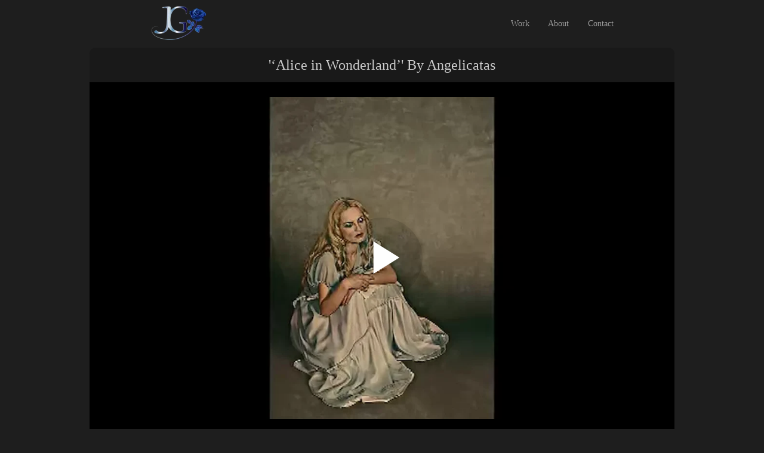

--- FILE ---
content_type: text/html; charset=utf-8
request_url: https://johannaglam.net/projects/4143060
body_size: 2553
content:
<!DOCTYPE html>
<html>
  <head>
    <title>&#x27;&#x2018;Alice in Wonderland&#x2019;&#x27; By Angelicatas - Johanna Glam</title>
    <meta name="description" content="The online portfolio of Johanna Glam."/>
    <link rel="icon" href="https://carbon-media.accelerator.net/0000000ceIK/azfCDM5bPfyevNgpDeKjbx;crop(174,0,842,842)/32x32.png" />
    <meta property="og:type" content="article"/>
    <meta property="og:title" content="'‘Alice in Wonderland’' By Angelicatas"/>
    <meta property="og:image" content="https://carbon-media.accelerator.net/0000000ceIK/7dcd1xlb5Q1gdKAvz3n5S3;1200x287.jpeg?auto=webp"/>
  <link rel="icon" href="https://carbon-media.accelerator.net/0000000ceIK/azfCDM5bPfyevNgpDeKjbx;crop(174,0,842,842)/32x32.png" />
    <link rel="stylesheet" href="https://static.cmcdn.net/10/1.4.1/styles/all.css" />
    <meta name="viewport" content="width=device-width, initial-scale=1"/>

    <link id="colorSchemeStylesheet" rel="stylesheet" href="https://static.cmcdn.net/10/1.4.1/styles/options/colorScheme/dark.css"/>
    <link id="fontSchemeStylesheet" rel="stylesheet" href="https://static.cmcdn.net/10/1.4.1/styles/options/fontScheme/serif.css"/>
  </head>
  <body>
    <div class="stickyFooter">
      
<header id="header" class="container noShadow">
  <div class="logoContainer">
    <a href="/">
      

      
      <h1 class="logo">Johanna Glam</h1>
<style>
h1.logo {
  width: 100px;
  height: 80px;
  background: center / contain no-repeat url('https://carbon-media.accelerator.net/0000000ceIK/cRmoaYoJynkbdBlH8N4371;100x80.png?auto=webp');
  background-image: image-set(url('https://carbon-media.accelerator.net/0000000ceIK/cRmoaYoJynkbdBlH8N4371;100x80.png?auto=webp') 1x, url('https://carbon-media.accelerator.net/0000000ceIK/cRmoaYoJynkbdBlH8N4371;200x160.png?auto=webp') 2x);;
}</style>
      
    </a>
  </div>

  <nav class="navContainer">
    <ul class="listInline">
      
      <li id="homeLink">
        <a href="/" class="dem ">Work</a>
      </li>
      
      <li id="aboutLink">
        <a href="/about" class="dem ">About</a>
      </li>
      
      <li id="contactLink">
        <a href="/contact" class="dem ">Contact</a>
      </li>
      
    </ul>
  </nav>
</header>

      <main>
        
<div class="container project wide">
  <div class="projectWell">
    
    <h2 class="projectTitle">&#x27;&#x2018;Alice in Wonderland&#x2019;&#x27; By Angelicatas</h2>
    

    

    
      
        <carbon-gallery class="container" on-insert="gallery:setup"
 id="gallery_4143060">
<div class="viewport">
</div>
<script type="application/json">[{"id":"12112192","type":"video","size":"960x540","duration":129.12,"poster":{"src":"https://carbon-media.accelerator.net/0000000ceIK/80Si5UyRMs3cfe832nixFj;960x720.jpeg?auto=webp","size":"960x720","custom":true},"sources":[{"type":"application/x-mpegURL","src":"https://carbon-media.accelerator.net/0000000ceIK/7EuJflP8oGFeKQh9BQgqyU;audio,video(640x480)/master.m3u8","size":"1920x1080"}]}]</script>
</carbon-gallery>


<template id="gallery-text">
  <carbon-text></carbon-text>
</template>

<template id="gallery-image">
  <div class="artwork" style="background-position: 50% 50%"></div>
  <carbon-caption></carbon-caption>
</template>

<template id="gallery-audio">
  <carbon-container>
    <carbon-player class="audio" on-insert="player:setup">
      <audio preload="none" controls="false"></audio>
      <div class="artwork"></div>
      <div class="overlay"></div>
      <carbon-controls>
        <span class="control playToggle"></span>
        <carbon-scrubber>
          <carbon-waveform on-insert="waveform:setup" on-remove="waveform:dispose"></carbon-waveform>
          <time class="current">0:00</time>
          <time class="total"></time>
        </carbon-scrubber>
      </carbon-controls>
    </carbon-player>
    <carbon-caption></carbon-caption>
  </carbon-container>
</template>

<template id="gallery-video">
  <div class="container">
    <carbon-player class="video">
      <video preload="none" controls="false"></video>
      <div class="poster" on-click="player:play"></div>
      <div class="posterPlay" on-click="player:play"></div>
      <carbon-controls>
        <span class="control playToggle"></span>
        <div class="box">
          <span class="control fullscreenToggle"></span>
          <span class="control muteToggle"></span>
        </div>
        <carbon-scrubber>
          <span class="track">
            <span class="bufferedBar"></span>
            <span class="playedBar"></span>
          </span>
          <time class="current">0:00</time>
          <time class="total"></time>
        </carbon-scrubber>
      </carbon-controls>
    </carbon-player>
  </div>
  <carbon-indicator on-mouseover="caption:show"></carbon-indicator>
  <carbon-caption></carbon-caption>
</template>
      

      
    
  </div>
</div>

<div class="container">
  
  <div class="projectDetail">
    <div class="projectDetailHead dem">Site</div>

    <div class="projectDetailBody">
      

      <a href="http://www.youtube.com/watch?v=viyZTWc9Zyg&feature=player_embedded" target="_blank">www.youtube.com/watch?v=viyZTWc9Zyg&feature=player_embedded</a>
    </div>
  </div>
  
</div>


      </main>
      <div class="push"></div>
    </div>

    <footer>
  <div class="container">
    
    <div class="footerCell dem branding">
      <carbon-branding>
<a href="https://carbonmade.com/?campaign=c3-footer" target="_blank">
<span>Made with</span>
<carbon-glyph>&#xe60b;</carbon-glyph>
<span>Carbonmade</span>
</a>
</carbon-branding>

    </div>
    

    
    <div class="footerCell dem blurb">
      <span>© 2012</span>
    </div>
    
  </div>
</footer>

    <script src="https://static.cmcdn.net/libs/player/3.8.2/hls.js"></script>

    <script src="https://static.cmcdn.net/libs/basejs/1.2.1/basejs.js" integrity="sha256-Z0870CEb4znqTgffDdWOc8gyDrn2jB0T7zmRl8siW0U=" crossorigin></script>
    <script src="https://static.cmcdn.net/libs/corejs/2.6.0/corejs.js" integrity="sha256-QINPIB/5r50oO3HftMC6FzCzYFYS93iHgSdO1op/zMM=" crossorigin></script>
    <script src="https://static.cmcdn.net/libs/router/1.6.0/router.js" integrity="sha256-4IUSi5DVzvBoIJVNfZ416+yuCOs+cry22iJG94eaqW8=" crossorigin></script>
    <script src="https://static.cmcdn.net/libs/zoomable/1.3.4/zoomable.js" integrity="sha256-2GNkoWBtDUnTe8rTc9CjTDHaXA2IU26Kn+HY+zfrIn4=" crossorigin></script>
    <script src="https://static.cmcdn.net/libs/forms/2.1.14/forms.js" integrity="sha256-QbfvfqVDRXK0xQZ8c7ya9zJEP9lySCBDcvuQ2HyJrVc=" crossorigin></script>
    <script src="https://static.cmcdn.net/libs/lazyjs/2.0.0/lazyjs.js" integrity="sha256-rE0IY0i/56vd9XdI2w/H8Sp9DQ68vupHN+77as642kA=" crossorigin></script>
    <script src="https://static.cmcdn.net/libs/player/3.7.9/player.js" integrity="sha256-kwnXM4RzbXLa7VohM7RxMtFDTKRcQidgliCAm5y6uN4=" crossorigin></script>
    <script src="https://static.cmcdn.net/libs/animation/2.2.2/animation.js" integrity="sha256-D/TFw0ZJwHrDxeDSLmQUKR7zRZ0Bl/7tlkcw4dDBozI=" crossorigin></script>
    <script src="https://static.cmcdn.net/libs/gallery/5.8.17/gallery.js" integrity="sha256-eLDzZqpbWTC2LG8YUJ0Tv3qaL0ZWXlH8OTb8evy21Jw=" crossorigin></script>
    <script src="https://static.cmcdn.net/10/1.4.1/scripts/site.js" crossorigin></script>

    
  </body>
</html>

--- FILE ---
content_type: text/css
request_url: https://static.cmcdn.net/10/1.4.1/styles/all.css
body_size: 6090
content:

/* styles/base/fonts.scss */
@font-face {
  font-family: 'carbonmade';
  src: url('../fonts/carbonmade.woff');
  font-weight: normal;
  font-style: normal;
}
@font-face {
  font-family: 'frontend';
  src: url('https://static.cmcdn.net/kits/142/fonts/frontend/frontend.woff');
  font-weight: normal;
  font-style: normal;
}

/* styles/base/reset.scss */
section, aside, div, span, p {
  -moz-box-sizing: border-box;
  box-sizing: border-box;
}
html, body, div, span, iframe, object, h1, h2, h3, h4, h5, h6, form, label {
  margin: 0;
  padding: 0;
  border: 0;
  outline: 0;
}
html {
  font-size: 16px;
  height: 100%;
}
body {
  height: 100%;
  line-height: 1.6;
  -webkit-font-smoothing: antialiased;
}
.stickyFooter {
  min-height: 100%;
  height: auto;
  margin-bottom: -4em;
}
.push, footer { height: 4em; }
:focus { outline: 0; }
img { vertical-align: middle; }
a img { border: 0; }
a { text-decoration: none; }
a,
a:visited,
a:active { color: inherit; }
input, textarea, button {
  -moz-appearance: none;
  -webkit-appearance: none;
  appearance: none;
}
object, iframe {
  display: block;
  max-width: 100%;
  margin: 0 auto;
}
carbon-piece, carbon-container, carbon-viewport, carbon-image { display: block; }
carbon-container { position: relative; }
carbon-image { margin: 0 auto; }
main, article, footer, nav, header, section {
  display: block;
  margin: 0;
  padding: 0;
}
aside {
  margin: 0;
  padding: 0;
}
template { display: none; }
svg { pointer-events: none; }

/* styles/base/typography.scss */
small { font-size: 0.75em; }
carbon-text {
  display: block;
  margin: 1rem auto;
  text-align: center;
  max-width: 600px;
}
carbon-caption {
  display: block;
  font-size: 13px;
  -moz-box-sizing: border-box;
  box-sizing: border-box;
  position: relative;
  height: auto;
  max-height: 700px;
  max-width: 800px;
  margin: 0 auto;
  padding: 10px;
  color: #aaa;
  opacity: 1;
  z-index: 100;
}
carbon-caption ul,
carbon-caption ol {
  list-style-position: inside;
  font-size: 14px;
  line-height: 1.6em;
}
carbon-caption p {
  margin: 0;
  padding: 0.5em 0;
  text-align: center;
  line-height: 1.6em;
}

/* styles/base/animations.scss */
@-webkit-keyframes fadeIn {
  0% { opacity: 0; }
  100% { opacity: 1; }
}
@keyframes fadeIn {
  0% { opacity: 0; }
  100% { opacity: 1; }
}
@-webkit-keyframes fadeOut {
  0% { opacity: 1; }
  100% { opacity: 0; }
}
@keyframes fadeOut {
  0% { opacity: 1; }
  100% { opacity: 0; }
}
@-webkit-keyframes fadeInSlideIn {
  0% {
    opacity: 0;
    -webkit-transform: translateY(60px);
    transform: translateY(60px);
  }
  100% {
    opacity: 1;
    -webkit-transform: translateY(0);
    transform: translateY(0);
  }
}
@keyframes fadeInSlideIn {
  0% {
    opacity: 0;
    transform: translateY(60px);
  }
  100% {
    opacity: 1;
    transform: translateY(0);
  }
}
@-webkit-keyframes fadeOutSlideOut {
  0% { opacity: 1; }
  100% {
    opacity: 0;
    -webkit-transform: translateY(60px);
    transform: translateY(60px);
  }
}
@keyframes fadeOutSlideOut {
  0% { opacity: 1; }
  100% {
    opacity: 0;
    transform: translateY(60px);
  }
}
@-webkit-keyframes fadeNextIn {
  0% {
    opacity: 0;
    -webkit-transform: translateX(60px);
    transform: translateX(60px);
  }
  100% {
    opacity: 1;
    -webkit-transform: translateY(0);
    transform: translateY(0);
  }
}
@keyframes fadeNextIn {
  0% {
    opacity: 0;
    transform: translateX(60px);
  }
  100% {
    opacity: 1;
    transform: translateY(0);
  }
}
@-webkit-keyframes fadeNextOut {
  0% {
    opacity: 1;
    -webkit-transform: translateX(0);
    transform: translateX(0);
  }
  100% {
    opacity: 0;
    -webkit-transform: translateX(-60px);
    transform: translateX(-60px);
  }
}
@keyframes fadeNextOut {
  0% {
    opacity: 1;
    transform: translateX(0);
  }
  100% {
    opacity: 0;
    transform: translateX(-60px);
  }
}
@-webkit-keyframes fadePrevIn {
  0% {
    opacity: 0;
    -webkit-transform: translateX(-60px);
    transform: translateX(-60px);
  }
  100% {
    opacity: 1;
    -webkit-transform: translateX(0);
    transform: translateX(0);
  }
}
@keyframes fadePrevIn {
  0% {
    opacity: 0;
    transform: translateX(-60px);
  }
  100% {
    opacity: 1;
    transform: translateX(0);
  }
}
@-webkit-keyframes fadePrevOut {
  0% { opacity: 1; }
  100% {
    opacity: 0;
    -webkit-transform: translateX(60px);
    transform: translateX(60px);
  }
}
@keyframes fadePrevOut {
  0% { opacity: 1; }
  100% {
    opacity: 0;
    transform: translateX(60px);
  }
}
@-webkit-keyframes slideIn {
  0% {
    -webkit-transform: translateY(60px);
    transform: translateY(60px);
  }
  100% {
    -webkit-transform: translateY(0);
    transform: translateY(0);
  }
}
@keyframes slideIn {
  0% { transform: translateY(60px); }
  100% { transform: translateY(0); }
}
@-webkit-keyframes slideOut {
  0% {
    -webkit-transform: translateY(0);
    transform: translateY(0);
  }
  100% {
    -webkit-transform: translateY(-60px);
    transform: translateY(-60px);
  }
}
@keyframes slideOut {
  0% { transform: translateY(0); }
  100% { transform: translateY(-60px); }
}

/* styles/base/structure.scss */
.container {
  -moz-box-sizing: border-box;
  box-sizing: border-box;
  margin: 0 auto;
  padding: 0 1rem;
  position: relative;
  max-width: 812px;
}
.container:after {
  clear: both;
  content: '';
  display: block;
  width: 100%;
}
.rescue {
  text-align: center;
  margin-top: 15vmin;
}
.rescue a {
  border-bottom: 1px solid transparent;
  -webkit-transition: all 0.5s;
  transition: all 0.5s;
}

/* styles/base/forms.scss */
.field { display: block; }
.field input,
.field textarea {
  background: transparent;
  border: none;
  border-bottom: 1px solid transparent;
  -moz-box-sizing: border-box;
  box-sizing: border-box;
  font-size: 1em;
  padding: 0.625em;
  width: 100%;
}
.field input { line-height: 2em; }
.field textarea { resize: vertical; }
.field label { display: none; }
.field.invalid input,
.field.invalid textarea { border-bottom: solid 1px rgba(239, 100, 105, 0.4) !important; }
.field.focused input,
.field.focused textarea { border-bottom: solid 1px rgba(29, 175, 236, 0.6) !important; }
input:focus,
select:focus,
textarea:focus,
button:focus { outline: none; }
input, textarea, .button {
  border-radius: 0.125em;
  margin-bottom: 1em;
}
.button {
  background: #00aeef;
  border: 0;
  color: #fafafa;
  cursor: pointer;
  font-size: 1em;
  line-height: 3em;
  padding: 0 1.8125em;
  -webkit-transition: background 0.5s;
  transition: background 0.5s;
}
.button:focus,
.button:hover { background: #0795CA; }
.formWell {
  border-radius: 0.625rem;
  padding: 2rem;
}

/* styles/components/helpers.scss */
.col1 {
  -moz-column-count: 1;
  -webkit-column-count: 1;
  column-count: 1;
}
.col2 {
  -moz-column-count: 2;
  -webkit-column-count: 2;
  column-count: 2;
}
.col3 {
  -moz-column-count: 3;
  -webkit-column-count: 3;
  column-count: 3;
}
.line { margin: 0 0 1em 0; }
.line:last-child { margin: 0; }
.block.textCenter { padding-left: 0em; }
.textLeft { text-align: left; }
.textCenter { text-align: center; }
.textRight { text-align: right; }
.textJustify { text-align: justify; }
.textNowrap { white-space: nowrap; }
.truncate {
  overflow: hidden;
  white-space: nowrap;
  text-overflow: ellipsis;
}
.textCenter ul,
.textCenter ol { list-style-position: inside; }
.listStyleCustom {
  list-style: none;
  padding-left: 0;
}
.listStyleCustom li:before {
  content: '\203A';
  padding-right: 0.3em;
}
.listStyleCustom.list-inline li { padding-right: 0.5em; }
.listUnstyled {
  list-style: none;
  padding-left: 0;
}
.listInline { padding-left: 0; }
.listInline li:last-child:after { content: none !important; }
.listInline li {
  display: inline-block;
  padding-right: 0.15em;
}
.listInline.divided.comma li:after { content: ','; }
.listInline.divided.custom li:after {
  content: '\00b7';
  padding: 0 0.1em 0 0.5em;
}
.clearfix:after {
  content: '';
  display: table;
  width: 100%;
}

/* styles/components/paginator.scss */
.paginator {
  display: table;
  width: 100%;
}
.paginator .newer,
.paginator .older {
  display: table-cell;
  padding: 0 6px;
  width: 50%;
}
.paginator .older { text-align: right; }

/* styles/components/player.scss */
@font-face {
  font-family: 'player';
  src: url('https://static.cmcdn.net/kits/106/fonts/player/player.woff');
  font-weight: normal;
  font-style: normal;
}
carbon-player {
  display: block;
  position: absolute;
  top: 0;
  width: 100%;
  height: 100%;
  -moz-user-select: none;
  -webkit-user-select: none;
  user-select: none;
  font-family: 'player';
}
carbon-player.video { background: #000; }
carbon-player.standard {
  width: 768px;
  height: 432px;
}
carbon-player.big {
  width: 960px;
  height: 540px;
}
carbon-player.hd {
  width: 1280px;
  height: 720px;
}
carbon-player.fullscreen {
  position: fixed;
  left: 0;
  top: 0;
  right: 0;
  bottom: 0;
  width: 100%;
  height: 100%;
  z-index: 1000;
}
carbon-player > video,
carbon-player > audio {
  position: absolute;
  width: 100%;
  height: 100%;
  cursor: pointer;
  top: 0;
  left: 0;
  visibility: hidden;
}
carbon-player.played > video { visibility: visible; }
video::-webkit-media-controls-panel { display: none; }
carbon-player > .posterPlay {
  position: absolute;
  width: 136px;
  height: 136px;
  top: 50%;
  left: 50%;
  margin: -68px 0 0 -68px;
  background-color: rgba(0, 0, 0, 0.1);
  cursor: pointer;
  opacity: 1;
  border-radius: 50%;
  z-index: 5;
  text-align: center;
  font-size: 136px;
  line-height: 136px;
  text-indent: 2px;
  color: #fff;
  -webkit-transition: background-color 0.2s, opacity 0.2s;
  transition: background-color 0.2s, opacity 0.2s;
}
carbon-player > .posterPlay:before {
  content: '\e600';
  -webkit-transition: color 0.2s;
  transition: color 0.2s;
}
carbon-player.played > .posterPlay { display: none; }
carbon-player > .poster,
carbon-player > .artwork,
carbon-player > .overlay {
  position: absolute;
  top: 0;
  left: 0;
  width: 100%;
  height: 100%;
}
carbon-player > .poster,
carbon-player > .artwork {
  background-position: center;
  background-repeat: no-repeat;
  background-size: cover;
}
carbon-player > .poster {
  cursor: pointer;
  background-color: #000;
}
carbon-player.played > .poster { display: none; }
carbon-player > .overlay { background: linear-gradient(to bottom, rgba(10, 10, 10, 0.05) 40%, rgba(10, 10, 10, 0.5) 100%); }
carbon-player .control {
  width: 50px;
  height: 50px;
  border-radius: 50%;
  font-size: 50px;
  color: #fff;
  line-height: 50px;
  cursor: pointer;
  background: rgba(26, 26, 26, 0.2);
  -webkit-transition: background 0.2s;
  transition: background 0.2s;
}
carbon-player .control:hover { background: rgba(0, 174, 239, 0.8); }
carbon-player > carbon-controls {
  display: block;
  position: relative;
  opacity: 0;
  width: 100%;
  height: 100%;
  overflow: hidden;
  -webkit-transition: opacity 0.3s;
  transition: opacity 0.3s;
}
carbon-player.played.hovering > carbon-controls,
carbon-player.played.scrubbing > carbon-controls { opacity: 1; }
carbon-player.played.hoverIdle > carbon-controls { opacity: 0; }
carbon-player.audio > carbon-controls,
carbon-player.audio.played.hoverIdle > carbon-controls { opacity: 1; }
carbon-player > carbon-controls .box {
  position: absolute;
  top: 20px;
  right: 20px;
  width: 50px;
  -webkit-transition: opacity 0.2s;
  transition: opacity 0.2s;
}
carbon-player.scrubbing > carbon-controls > .box,
carbon-player.scrubbing > carbon-controls > .playToggle { opacity: 0; }
carbon-player.fullscreen > carbon-controls > .box { bottom: 9%; }
carbon-player.hoveringTrack > carbon-controls > .box,
carbon-player.hoveringTrack > carbon-controls > .playToggle { opacity: 0; }
carbon-player .playToggle {
  position: absolute;
  left: 20px;
  bottom: 20px;
  opacity: 0;
  -webkit-transition: opacity 0.2s, background 0.2s;
  transition: opacity 0.2s, background 0.2s;
}
carbon-player .playToggle:before { content: '\e600'; }
carbon-player.hovering .playToggle { opacity: 1; }
carbon-player.playing .playToggle:before { content: '\e601'; }
carbon-player.audio .playToggle { opacity: 1 !important; }
carbon-player carbon-scrubber {
  display: block;
  position: absolute;
  bottom: 0;
  width: 100%;
  height: 12px;
  z-index: 3;
}
carbon-player carbon-scrubber > .track {
  position: absolute;
  bottom: 0;
  width: 100%;
  height: 6px;
  background: rgba(255, 255, 255, 0.15);
  left: 0;
  cursor: pointer;
  -webkit-transition: height 0.2s;
  transition: height 0.2s;
}
carbon-player carbon-scrubber:hover > .track { height: 12px; }
carbon-player.waiting carbon-scrubber > .track { background: url('https://static.cmcdn.net/kits/124/player2/images/buffering.gif'); }
carbon-player.waiting.scrubbing carbon-scrubber > .track { background: none; }
@-webkit-keyframes bufferAnimation {
  0% { opacity: 1; }
  50% { opacity: 0.6; }
  100% { opacity: 1; }
}
@keyframes bufferAnimation {
  0% { opacity: 1; }
  50% { opacity: 0.6; }
  100% { opacity: 1; }
}
carbon-player.loading .playToggle {
  -webkit-animation: bufferAnimation 2s ease-in-out infinite;
  animation: bufferAnimation 2s ease-in-out infinite;
}
carbon-player.paused .playToggle,
carbon-player.playing .playToggle {
  -webkit-animation: none;
  animation: none;
}
carbon-player carbon-scrubber > .track > .bufferedBar,
carbon-player carbon-scrubber > .track > .playedBar {
  position: absolute;
  left: 0;
  bottom: 0;
  background: rgba(0, 0, 0, 0.3);
  height: 100%;
  bottom: 0;
  border-top-right-radius: 6px;
  border-bottom-right-radius: 6px;
  -webkit-transition: border-radius 0.1s;
  transition: border-radius 0.1s;
}
carbon-player carbon-scrubber > .track > .playedBar { background: #00aeef; }
carbon-player carbon-scrubber > .track > .playedBar.end,
carbon-player carbon-scrubber > .track > .bufferedBar.end {
  border-top-right-radius: 0px;
  border-bottom-right-radius: 0px;
}
carbon-player time {
  position: absolute;
  text-rendering: optimizeLegibility;
  font-size: 12px;
  cursor: default;
  text-shadow: 0px 0px 4px rgba(0, 0, 0, 0.3);
  bottom: 14px;
  opacity: 0;
}
.collapsed carbon-player time { text-shadow: none; }
carbon-player time.total {
  right: 0;
  -webkit-transition: color 0.2s;
  transition: color 0.2s;
}
carbon-player time.current {
  left: 0;
  -webkit-transition: opacity 0.2s, color 10s;
  transition: opacity 0.2s, color 10s;
}
carbon-player carbon-scrubber:hover > time.current,
carbon-player.scrubbing carbon-scrubber > time.total { opacity: 1; }
carbon-player.video time.total { display: none; }
carbon-player.audio time.current,
carbon-player.audio time.total {
  bottom: 0px;
  opacity: 1 !important;
}
carbon-player.audio time.current { left: 0 !important; }
carbon-player .muteToggle {
  display: inline-block;
  background: rgba(26, 26, 26, 0.2);
}
carbon-player .muteToggle:before { content: '\e604'; }
carbon-player.muted .muteToggle:before { content: '\e605'; }
carbon-player .fullscreenToggle {
  display: inline-block;
  display: none;
  margin-bottom: 10px;
}
carbon-player .fullscreenToggle:before { content: '\e602'; }
carbon-player.fullscreen .fullscreenToggle:before { content: '\e603'; }
carbon-player.supportsFullscreen .fullscreenToggle { display: block; }
carbon-player.hoverIdle * { cursor: none; }
carbon-waveform {
  display: block;
  position: absolute;
  width: 100%;
  height: 100%;
  cursor: pointer;
  opacity: 0.8;
  -webkit-transition: opacity 0.2s;
  transition: opacity 0.2s;
}
carbon-waveform > .bar {
  position: absolute;
  bottom: 0;
  -webkit-transition: background 2s linear;
  transition: background 2s linear;
}
carbon-waveform > .bar.fill { background-color: #00aeef; }
carbon-player.hoveringTrack carbon-waveform > .bar {
  -webkit-transition: none !important;
  transition: none !important;
}
carbon-player.playing carbon-waveform,
carbon-player.hoveringTrack carbon-waveform { opacity: 1; }
carbon-controls, carbon-waveform { -webkit-tap-highlight-color: rgba(0, 0, 0, 0); }
carbon-player.audio .playToggle {
  left: 3.125%;
  bottom: 30px;
  -webkit-transition: background 0.2s;
  transition: background 0.2s;
}
carbon-player.audio carbon-scrubber {
  position: absolute;
  width: calc(93.75% - 65px);
  height: 50px;
  left: calc(3.125% + 65px);
  bottom: 25px;
  -webkit-transition: opacity 0.2s;
  transition: opacity 0.2s;
}
carbon-waveform { bottom: 20px; }
.collapsed {
  max-height: 90px;
  height: 90px;
}
.collapsed carbon-player.audio .playToggle { bottom: 5px; }
.collapsed carbon-player.audio carbon-scrubber { bottom: 0px; }

/* styles/components/thumbs.scss */
.thumbs {
  list-style: none;
  margin: 0;
  padding: 0;
}
.thumb {
  display: block;
  margin-bottom: 2em;
  position: relative;
}
.thumbImg {
  background-position: center;
  background-repeat: no-repeat;
  background-size: cover;
  border: 4px solid rgba(0, 0, 0, 0);
  -moz-box-sizing: content-box;
  box-sizing: content-box;
  height: auto;
  margin-bottom: 0.5em;
  margin-left: -4px;
  padding-bottom: 17.9487%;
  width: 100%;
}
.twoUp .thumbImg { padding-bottom: 37.3333333%; }
.threeUp .thumbImg { padding-bottom: 58.3333333%; }
.thumbInfo {
  margin: 0 auto;
  max-width: 100%;
}
.thumbInfo h3,
.thumbInfo p {
  display: inline-block;
  white-space: nowrap;
  text-overflow: ellipsis;
  overflow: hidden;
  max-width: 100%;
}
.thumbInfo h3 {
  display: inline-block;
  font-size: 1.5em;
  font-weight: normal;
  letter-spacing: -0.02em;
}
.thumbInfo p {
  font-size: 1em;
  margin: 0;
}
.newBug {
  display: block;
  position: absolute;
  top: 4px;
  width: 46px;
  height: 46px;
}
.textHidden .newBug,
.textBelow .newBug {
  background: url('../images/icn_new.png') no-repeat;
  left: 0;
}
.textBelow { text-align: center; }
.textInside .thumbInfo h3,
.textInside .thumbInfo p {
  color: #ddd;
  background: rgba(0, 0, 0, 0.6);
  padding: 0.25em;
}
.textInside .thumbInfo h3 { margin-bottom: 0.25em; }
.textInside .thumbInfo {
  left: 0.625em;
  position: absolute;
  margin-right: 0.625em;
  max-width: 90%;
  top: 0.625em;
}
.textInside .newBug {
  background: url('../images/icn_new-over.png') no-repeat;
  right: 0;
}

/* styles/components/zoomer.scss */
#zoomer {
  -webkit-transition: background-color 0.2s ease;
  transition: background-color 0.2s ease;
  -moz-user-select: none;
  -webkit-user-select: none;
  user-select: none;
}
#zoomer.open {
  visibility: visible;
  opacity: 1;
}
#zoomer.closing { pointer-events: none; }
#zoomer.closed {
  pointer-events: none;
  -webkit-transition: background-color 0.1s ease, visibility 0 ease 0.2s;
  transition: background-color 0.1s ease, visibility 0 ease 0.2s;
  background: transparent;
}
.zoomable {
  cursor: -webkit-zoom-in;
  cursor: zoom-in;
}
carbon-grid {
  -moz-user-select: none;
  -webkit-user-select: none;
  user-select: none;
}

/* styles/parts/header.scss */
header.container {
  display: table;
  margin-bottom: 2em;
  width: 100%;
}
header.container .logo {
  background-repeat: no-repeat;
  background-position: center center;
  background-size: contain;
  display: block;
  font-size: 0;
  margin: 0;
  max-width: 100%;
  text-indent: -9999px;
}
header.noShadow {
  box-shadow: none !important;
  margin-bottom: 0;
}
.logoContainer, .navContainer {
  display: table-cell;
  vertical-align: middle;
}
.logoContainer { max-width: 600px; }
.navContainer {
  font-size: 0.875em;
  text-align: right;
}
.navContainer ul { margin: 1.55em 0; }
.navContainer li:nth-child(n+2) { margin-left: 1.8125em; }
.siteTitle {
  display: inline;
  font-size: 1.125em;
  font-weight: 400;
  letter-spacing: -1px;
  margin: 1rem 0;
  position: relative;
}
.siteTitle:hover:before {
  content: '';
  display: block;
  position: absolute;
  top: 0;
  bottom: 0;
  left: -26px;
  width: 14px;
  height: 14px;
  margin: auto 0;
}

/* styles/parts/footer.scss */
footer .container { padding: 1em; }
.footerCell {
  font-size: 0.75em;
  line-height: 2em;
  text-align: center;
  width: 100%;
}
carbon-glyph {
  font: 30px / 0 'frontend';
  margin: 0 -7px;
  position: relative;
  top: 8px;
}

/* styles/parts/post.scss */
.post {
  margin: 4em 0 6em;
  position: relative;
  text-align: center;
}
.post carbon-grid {
  display: block;
  position: relative;
}
.postHeader, .postBody, .postTags { margin: 1em 0; }
.tag { opacity: 0.8; }
.tag:hover { opacity: 1; }
.tag:before {
  content: '#';
  opacity: 0.4;
}
.postHeader time { font-size: 0.8em; }
.postHeader a:hover { text-decoration: underline; }

/* styles/parts/flipbook.scss */
#flipbook {
  padding: 0 0.625em;
  position: relative;
  -moz-user-select: none;
  -webkit-user-select: none;
  user-select: none;
}
#flipbook h1 {
  max-width: 940px;
  height: 80px;
  margin: 0 auto;
  padding: 0 10px;
  line-height: 80px;
  text-align: center;
}
#flipbook.noTitle h1 { height: 30px; }
#flipbook > .viewport .content {
  width: 50000%;
  height: 100%;
  -moz-user-select: none;
  -webkit-user-select: none;
  user-select: none;
}
#flipbook > .viewport {
  position: relative;
  display: block;
  width: 100%;
  overflow: hidden;
  height: 520px;
  margin-bottom: 0.625em;
}
#flipbook .slide {
  position: relative;
  float: left;
  width: 0.2%;
  height: 100%;
  text-align: center;
  z-index: 111;
}
#flipbook carbon-piece > .mediaPlayer { margin: auto; }
#flipbook carbon-piece > .artwork.page { background: #fff !important; }
#flipbook carbon-piece > .artwork {
  max-width: 100%;
  height: 100%;
  background-size: contain;
  background-repeat: no-repeat;
}
#flipbook carbon-piece {
  position: relative;
  bottom: 0;
  left: 0;
  right: 0;
  margin: 0 auto;
  text-align: center;
  padding-bottom: 0;
  top: 50%;
  -webkit-transform: translateY(-50%);
  transform: translateY(-50%);
}
@-webkit-keyframes spin {
  0% {
    -webkit-transform: rotate(0deg);
    transform: rotate(0deg);
  }
  50% {
    -webkit-transform: rotate(180deg);
    transform: rotate(180deg);
  }
  100% {
    -webkit-transform: rotate(360deg);
    transform: rotate(360deg);
  }
}
@keyframes spin {
  0% { transform: rotate(0deg); }
  50% { transform: rotate(180deg); }
  100% { transform: rotate(360deg); }
}
#flipbook carbon-player {
  margin: 0 auto;
  max-width: 100%;
  position: relative;
}
#flipbook.captionsBelow carbon-container.hasArtwork { height: auto; }
#flipbook.captionsBelow .video carbon-piece .played carbon-caption {
  display: block;
  opacity: 1;
}
#flipbook .video carbon-piece { max-width: 960px; }
#flipbook .video carbon-piece carbon-caption.hovering { z-index: 100; }
#flipbook .video carbon-piece .played carbon-caption {
  display: none;
  opacity: 0;
}
.stage.noThumbs #thumbnails { display: none; }
#thumbnails {
  margin: 0 -.625rem;
  border-radius: 0 0 0.625em 0.625em;
  padding: 1rem 0.625rem;
}
#thumbnails .leftFade {
  display: none;
  position: absolute;
  top: 0;
  left: 10px;
  width: 30px;
  height: 105px;
  background: linear-gradient(to right, rgba(28, 28, 28, 0) 0%, rgba(28, 28, 28, 1) 90%);
  z-index: 999;
}
#thumbnails .rightFade {
  display: none;
  position: absolute;
  top: 0;
  right: 10px;
  width: 30px;
  height: 105px;
  background: linear-gradient(to left, rgba(28, 28, 28, 0) 0%, rgba(28, 28, 28, 1) 90%);
  z-index: 999;
}
#thumbnails .viewport .set {
  display: block;
  position: relative;
  text-align: center;
  float: left;
  font-size: 0;
}
#thumbnails .viewport .content {
  position: relative;
  width: 50000px;
  height: 60px;
  white-space: nowrap;
}
#thumbnails .viewport .thumb img {
  display: block;
  height: 80px;
}
#thumbnails .viewport .thumb:hover { opacity: 0.9; }
#thumbnails .viewport .thumb.selected { opacity: 0.8; }
#thumbnails .viewport .thumb .empty {
  display: block;
  width: 80px;
  height: 80px;
  background: #ccc;
}
#thumbnails .viewport .thumb {
  position: relative;
  margin: 0;
  background: #111;
  cursor: pointer;
  display: inline-block;
  -webkit-transition: opacity 0.1s ease-in-out;
  transition: opacity 0.1s ease-in-out;
  opacity: 0.4;
}
#thumbnails .viewport .video:after {
  font: 28px / 28px 'player';
  content: '\e600';
  position: absolute;
  top: 0;
  bottom: 0;
  left: 0;
  right: 0;
  width: 28px;
  height: 28px;
  margin: auto;
  background: rgba(0, 0, 0, 0.3);
  color: #fff;
  text-align: center;
  border-radius: 50%;
}
#thumbnails .viewport { overflow: hidden; }
#thumbnails .viewport { height: 80px; }
#thumbnails.noSets .viewport { margin: 0 auto; }
.project.container.wide #flipbook > .viewport,
.project.container.wide #flipbook carbon-flipper { height: 627px; }

/* styles/parts/gallery.scss */
carbon-gallery carbon-flipper:after {
  content: '';
  display: none;
  position: absolute;
  top: 0;
  bottom: 0;
  width: 45px;
  height: 45px;
  font-size: 22px;
  line-height: 45px;
  text-align: center;
  -webkit-transition: color 0.2s ease-in-out, background 0.2s ease-in-out;
  transition: color 0.2s ease-in-out, background 0.2s ease-in-out;
  color: rgba(255, 255, 255, 0.8);
  background: rgba(28, 28, 28, 0.1);
}
carbon-gallery carbon-flipper:hover:after {
  color: rgba(255, 255, 255, 1);
  background: rgba(28, 28, 28, 0.2);
  display: block;
}
carbon-gallery carbon-flipper.prev:after {
  background: url('../images/light-gallery_arrow_l.png') no-repeat;
  margin: auto 0 auto 20px;
  left: 0;
}
carbon-gallery carbon-flipper.prev { left: 0; }
carbon-gallery carbon-flipper.next:after {
  background: url('../images/light-gallery_arrow_r.png') no-repeat;
  margin: auto 20px auto 0px;
  right: 0;
}
carbon-gallery carbon-flipper.next { right: 0; }
carbon-gallery carbon-flipper {
  display: block;
  position: fixed;
  cursor: pointer;
  z-index: 999;
}
carbon-gallery .spinner.visible { display: block; }
carbon-gallery .spinner {
  display: none;
  position: absolute;
  top: 0;
  bottom: 0;
  left: 0;
  right: 0;
  width: 41px;
  height: 41px;
  margin: auto;
  background: url('../images/loading.png') no-repeat;
  -webkit-animation: spin 0.8s linear infinite;
  animation: spin 0.8s linear infinite;
  z-index: 2;
}
carbon-gallery .thumbnailsWrapper { margin: 0 10px; }
.thumbnails { opacity: 0; }
.thumbnails ul {
  margin: 0;
  padding: 0;
}
.thumbnails li.empty { background: rgba(255, 255, 255, 0.35); }
.thumbnails li.selected { opacity: 1; }
.thumbnails li {
  cursor: pointer;
  opacity: 0.5;
  -webkit-transition: opacity 250ms ease-out;
  transition: opacity 250ms ease-out;
}
.thumbnails.loaded { opacity: 1; }
.thumbnails.centered { text-align: center; }

/* styles/blocks/availability.scss */
#availability .note { display: block; }
#availability .status { display: inline-block; }

/* styles/blocks/blocks.scss */
.block {
  line-height: 1.25em;
  margin-bottom: 1rem;
}
.block h2,
.block h4 { font-weight: 400; }
.block h2 {
  font-size: 1.625em;
  letter-spacing: -1px;
}
.block h4 {
  font-size: 0.625rem;
  line-height: 3;
}
.block p,
.block ul,
.block ol,
.block label {
  font-size: 0.8125rem;
  margin: 0 0 1em;
}
.block a { border-bottom: 1px solid transparent; }

/* styles/blocks/links.scss */
.listStyleSocial {
  padding: 2em 0;
  font-family: 'social';
  padding-left: 0;
  list-style: none;
  line-height: 1;
}
.listStyleSocial li a:before {
  font-size: 2em;
  padding-right: 0.2em;
}
.listStyleSocial li a span {
  display: table-cell;
  vertical-align: middle;
}
.listStyleSocial li a {
  display: table;
  padding: 0.2em 0;
  border-bottom: none;
}

/* styles/pages/about.scss */
.profileImg {
  margin: 0 0 1rem;
  max-width: 16em;
  text-align: center;
}
.profileImg img { max-width: 100%; }

/* styles/pages/contact.scss */
.availability {
  border-bottom: 1px solid transparent;
  margin: 3em 0;
  padding-bottom: 3em;
  text-align: center;
}
.availability .now { color: #67b038; }
.availability .soon { color: #ecaa0c; }
.availability .note { margin-left: 6px; }
#address p {
  font-size: 1.015em;
  line-height: normal;
}
.contactDetails { margin-top: 3em; }
#contactForm .guts { position: relative; }
#submitGuts, #confirmedGuts {
  -webkit-transition: opacity 0.5s;
  transition: opacity 0.5s;
}
#confirmedGuts {
  left: 0;
  opacity: 0;
  position: absolute;
  text-align: center;
  top: 50%;
  -webkit-transform: translateY(-1em);
  transform: translateY(-1em);
  visibility: hidden;
  width: 100%;
}
.valid.sent #submitGuts {
  opacity: 0;
  visibility: hidden;
}
.valid.sent #confirmedGuts {
  opacity: 1;
  visibility: visible;
}
.contact a { border: 0; }

/* styles/pages/project.scss */
.project.container.wide { max-width: 1012px; }
carbon-piece { padding-bottom: 0.625em; }
.projectWell {
  border-radius: 0.625rem;
  margin-bottom: 1.5em;
}
.projectTitle {
  border-radius: 0.625rem 0.625rem 0 0;
  font-weight: 400;
  padding: 0.625rem;
  text-align: center;
}
.projectPieces, .projectDetail { padding: 0 0.625em; }
.projectDetail {
  border-bottom: 1px solid transparent;
  padding: 1rem 0;
}
.projectDetail:last-child { margin-bottom: 3.75em; }
.projectDetailHead, .projectDetailBody { padding: 0 3px; }
.projectDetailHead { font-size: 0.6875em; }
.projectDetailBody { font-size: 0.8125em; }
.projectDetailBody p { margin: 0; }
.urlLink {
  color: #6CC3F4 !important;
  border-bottom: 1px solid rgba(108, 195, 244, 0.3);
  -webkit-transition: border 0.2s ease;
  transition: border 0.2s ease;
}
.urlLink:hover {
  color: #6CC3F4 !important;
  border-bottom: 1px solid rgba(108, 195, 244, 0.6);
}

/* styles/pages/privacy.scss */
.private.container {
  height: 100%;
  max-width: 600px;
  padding: 0;
}
.private.container h2 {
  font-size: 1.125em;
  margin: 0 0 2rem;
  font-weight: 400;
  text-align: center;
}
.private.container button {
  float: left;
  margin-bottom: 0;
}
.private.container .message {
  display: inline-block;
  margin-bottom: 1rem;
}
.private.container .requestAccess {
  float: right;
  margin: 16px 0 13px;
  cursor: pointer;
}
#unlockBlock, #requestAccessBlock {
  padding: 1em;
  position: absolute;
  top: 15vmin;
  -webkit-transition: opacity 1s linear;
  transition: opacity 1s linear;
  width: 100%;
}
#unlockBlock {
  opacity: 1;
  visibility: visible;
}
#unlockBlock.hide {
  opacity: 0;
  visibility: hidden;
}
#requestAccessBlock {
  opacity: 0;
  visibility: hidden;
}
#requestAccessBlock .field:last-of-type label { display: none; }
#requestAccessBlock.show {
  opacity: 1;
  visibility: visible;
}
#requestAccessBlock.requestSent form {
  max-height: 0;
  opacity: 0;
  overflow: hidden;
  visibility: hidden;
}
#requestAccessBlock.show .formSent {
  opacity: 0;
  visibility: hidden;
}
#requestAccessBlock.requestSent .formSent {
  opacity: 1;
  text-align: center;
  visibility: visible;
}

/* styles/media/phone.scss */
@media screen and (min-width: 400px) {
  .line.tabbed { padding-left: 5rem; }
  .line.tabbed label {
    float: left;
    margin-left: -5rem;
    width: 4rem;
  }
  footer .container {
    display: table;
    width: 100%;
  }
  .footerCell {
    display: table-cell;
    width: 50%;
    text-align: left;
  }
  .footerCell:last-child { text-align: right; }
  .footerCell:only-child { text-align: left; }
}

/* styles/media/tablet.scss */
@media screen and (min-width: 500px) {
  .twoUp .thumb,
.threeUp .thumb { float: left; }
  .twoUp .thumb.last,
.threeUp .thumb.last {
    margin-right: 0;
    float: right;
  }
  .last + .thumb { clear: right; }
  .twoUp .thumb {
    margin-right: 30px;
    width: calc(50% - 15px);
  }
  .twoUp .thumbImg { padding-bottom: 37.3333333%; }
  .twoUp .thumbInfo h3 { font-size: 1.125em; }
  .threeUp .thumb {
    margin-right: 30px;
    width: calc(33.333% - 20px);
  }
  .threeUp .thumbImg { padding-bottom: 58.3333333%; }
  .threeUp .thumbInfo h3 { font-size: 1em; }
  .textInside .thumbInfo p { font-size: 0.75em; }
  .tabbed .block h4 {
    text-overflow: ellipsis;
    float: left;
    margin-left: -10em;
    width: 9em;
  }
  .tabbed .block { padding-left: 10em; }
  .projectDetail {
    display: table;
    width: 100%;
  }
  .projectDetailHead, .projectDetailBody { display: table-cell; }
  .projectDetailHead { width: 11.25rem; }
  .projectDetailBody { width: calc(100% - 11.25rem); }
  #unlockBlock, #requestAccessBlock { top: 4rem; }
}
@media screen and (min-width: 600px) {
  .aboutMain {
    float: left;
    padding-right: 2.5rem;
    width: 67%;
  }
  .aboutSidebar {
    float: right;
    width: 33%;
  }
  .aboutSidebar:after {
    content: '';
    clear: both;
    display: table;
  }
  .profileImg { margin: 0 auto 1rem; }
  .field.name,
.field.email {
    float: left;
    margin-right: 1rem;
    width: calc(50% - 0.5rem);
  }
  .field.last:after {
    content: '';
    clear: both;
    display: table;
  }
  .field.last {
    float: right;
    margin-right: 0;
  }
}

--- FILE ---
content_type: text/css
request_url: https://static.cmcdn.net/10/1.4.1/styles/options/colorScheme/dark.css
body_size: 586
content:

/* styles/options/colorScheme/base.scss */
body {
  background: #1e1e1e;
  color: #efefef;
}
carbon-caption, .dem { color: rgba(239, 239, 239, 0.6); }
.navContainer a.current { color: #efefef; }
.navContainer a:hover { color: #efefef; }
.thumb .thumbImg { border-color: #1e1e1e; }
.projectDetail { border-color: rgba(239, 239, 239, 0.1); }
.availability { border-bottom-color: rgba(239, 239, 239, 0.1); }
.availability .unavailable { color: rgba(239, 239, 239, 0.3); }
.availability .unavailable + .note { color: rgba(239, 239, 239, 0.6); }
.block a,
.rescue a {
  border-bottom-color: rgba(239, 239, 239, 0.3);
  transition: border 0.2s ease;
}
.block a:hover,
.rescue a:hover { border-bottom-color: rgba(239, 239, 239, 0.6); }
.field input,
.field textarea {
  background: rgba(239, 239, 239, 0.02);
  border-bottom-color: rgba(239, 239, 239, 0.1);
  color: #efefef;
}
::placeholder { color: rgba(239, 239, 239, 0.4); }
#zoomer.open { background: rgba(30, 30, 30, 0.9); }
carbon-waveform > .bar { background: rgba(239, 239, 239, 0.3); }
a,
a:hover { color: #fafafa; }
.navContainer a.current,
.navContainer a.current:hover { color: #ddd; }
.navContainer a:hover { color: #fff; }
.siteTitle { color: #ddd; }
.siteTitle:hover { color: #fff; }
.thumb h3 { color: #eee; }
header.container { box-shadow: 0 30px 20px -20px rgba(17, 17, 17, 0.3); }
footer .container {
  background-image: radial-gradient(50% 50%, rgba(17, 17, 17, 0.5), rgba(17, 17, 17, 0));
  background-position-y: -3.5em;
  background-size: 100% 7em;
  background-repeat: no-repeat;
}
.projectWell, .formWell { background: #000; }
.projectTitle, #thumbnails { background: rgba(239, 239, 239, 0.1); }
.projectTitle { color: #ccc; }
.projectDetailHead { color: #555; }
carbon-branding a { color: #777 !important; }
.footerCell { color: #555; }
.block h4 { color: #888; }
.siteTitle:hover:before { background: url('/images/header_icn-home.png') no-repeat; }
.thumb:hover .thumbImg { border-color: #000; }
.noThumb .thumbImg,
carbon-gallery .thumbnails li.empty { background: rgba(242, 242, 242, 0.1); }

--- FILE ---
content_type: text/css
request_url: https://static.cmcdn.net/10/1.4.1/styles/options/fontScheme/serif.css
body_size: 49
content:

/* styles/options/fontScheme/base.scss */
body { font-family: georgia, 'times new roman', times, serif; }
input, textarea, button { font-family: georgia, 'times new roman', times, serif; }

--- FILE ---
content_type: application/javascript
request_url: https://static.cmcdn.net/libs/corejs/2.6.0/corejs.js
body_size: 3250
content:
"use strict";
var Carbon;
(function (Carbon) {
    Carbon.controllers = {
        get: function (name) {
            return Carbon.controllers[name];
        },
        set: function (name, controller) {
            Carbon.controllers[name] = controller;
        }
    };
    Carbon.controllerFactory = Carbon.controllers;
    var Reactive = (function () {
        function Reactive(key) {
            this.listeners = [];
            this.key = key;
        }
        Reactive.once = function (name, callback) {
            var sub = Carbon.Reactive.on(name, callback);
            sub.once = true;
            return sub;
        };
        Reactive.on = function (name, callback) {
            var parts = name.split('.');
            var scope = undefined;
            if (parts.length == 2)
                scope = parts[1];
            var instance = Carbon.Reactive.get(parts[0]);
            return instance.subscribe(callback, { scope: scope });
        };
        Reactive.off = function (name) {
            var parts = name.split('.');
            var scope = (parts.length == 2) ? parts[1] : undefined;
            var instance = Carbon.Reactive.get(parts[0]);
            for (var _i = 0, _a = instance.listeners; _i < _a.length; _i++) {
                var listener = _a[_i];
                if (scope && listener.scope == scope) {
                    instance.unsubscribe(listener);
                }
                else {
                    instance.unsubscribe(listener);
                }
            }
        };
        Reactive.trigger = function (key, data) {
            var instance = Carbon.Reactive.get(key);
            if (instance !== undefined) {
                instance.trigger(data);
            }
        };
        Reactive.get = function (key) {
            var instance = Carbon.Reactive.instances.get(key);
            if (instance === undefined) {
                instance = new Carbon.Reactive(key);
                Carbon.Reactive.instances.set(key, instance);
            }
            return instance;
        };
        Reactive.remove = function (key) {
            Carbon.Reactive.instances.delete(name);
        };
        Reactive.prototype.on = function (name, callback) {
            return this.subscribe(callback, {
                filter: function (e) { return e.type == name; }
            });
        };
        Reactive.prototype.off = function (name) {
            for (var _i = 0, _a = Array.from(this.listeners); _i < _a.length; _i++) {
                var listener = _a[_i];
                if (listener.filter && listener.filter({ type: name })) {
                    listener.dispose();
                }
            }
        };
        Reactive.prototype.once = function (name, callback) {
            return this.subscribe(callback, {
                filter: function (e) { return e.type == name; },
                once: true
            });
        };
        Reactive.prototype.subscribe = function (callback, options) {
            var listener = new Carbon.Listener(callback, this, options);
            this.listeners.push(listener);
            return listener;
        };
        Reactive.prototype.unsubscribe = function (listener) {
            var index = this.listeners.indexOf(listener);
            if (index > -1) {
                this.listeners.splice(index, 1);
                if (this.listeners.length == 0) {
                    this.dispose();
                    if (this.key) {
                        Carbon.Reactive.remove(this.key);
                    }
                }
            }
        };
        Reactive.prototype.trigger = function (e, data) {
            if (typeof e == "string") {
                var d = { type: e };
                if (data) {
                    Object.assign(d, data);
                    data = null;
                }
                e = d;
            }
            for (var _i = 0, _a = Array.from(this.listeners); _i < _a.length; _i++) {
                var listener = _a[_i];
                listener.fire(e, data);
            }
        };
        Reactive.prototype.dispose = function () {
            while (this.listeners.length > 0) {
                this.listeners.pop();
            }
        };
        Reactive.instances = new Map();
        return Reactive;
    }());
    Carbon.Reactive = Reactive;
    var Listener = (function () {
        function Listener(callback, reactive, optionsOrFilter) {
            this.fireCount = 0;
            this.active = true;
            this.reactive = reactive;
            this.callback = callback;
            if (typeof optionsOrFilter === 'function') {
                this.filter = optionsOrFilter;
            }
            else if (optionsOrFilter) {
                var options = optionsOrFilter;
                this.scope = options.scope;
                this.filter = options.filter;
                this.once = options.once;
            }
        }
        Listener.prototype.fire = function (e, data) {
            if (!this.active)
                return;
            if (this.filter && !this.filter(e))
                return;
            this.callback(e, data || this);
            this.lastFired = new Date();
            this.fireCount++;
            if (this.once) {
                this.dispose();
            }
        };
        Listener.prototype.pause = function () {
            this.active = false;
        };
        Listener.prototype.resume = function () {
            this.active = true;
        };
        Listener.prototype.dispose = function () {
            this.active = false;
            this.reactive.unsubscribe(this);
        };
        return Listener;
    }());
    Carbon.Listener = Listener;
    Carbon.ActionKit = {
        listeners: new Map(),
        dispatch: function (e) {
            var match = _getActionElement(e.target, e.type);
            if (!match)
                return;
            var action = match.getAttribute('on-' + e.type);
            e.target = match;
            Carbon.ActionKit.execute(e, action);
        },
        observe: function () {
            var args = [];
            for (var _i = 0; _i < arguments.length; _i++) {
                args[_i] = arguments[_i];
            }
            for (var _a = 0, args_1 = args; _a < args_1.length; _a++) {
                var name = args_1[_a];
                if (!Carbon.ActionKit.listeners.has(name)) {
                    document.body.addEventListener(name, Carbon.ActionKit.eventListener);
                    Carbon.ActionKit.listeners.set(name, Carbon.ActionKit.eventListener);
                }
            }
        },
        eventListener: function (e) {
            var target = _getActionElement(e.target, e.type);
            if (!target)
                return;
            var action = target.getAttribute('on-' + e.type);
            Carbon.ActionKit.execute({ target: target }, action);
        },
        execute: function (e, action) {
            for (var _i = 0, _a = action.split(';'); _i < _a.length; _i++) {
                var a = _a[_i];
                Carbon.ActionKit._execute(e, a);
            }
        },
        _execute: function (e, action) {
            var controllerName;
            var actionName;
            if (action.indexOf(':') > -1) {
                controllerName = action.split(':')[0];
                actionName = action.split(':')[1];
                if (controllerName.indexOf('#') > -1) {
                    var parts = controllerName.split('#');
                    controllerName = parts[0];
                    e.id = parts[1];
                }
            }
            if (!controllerName)
                return;
            var controller = Carbon.controllerFactory.get(controllerName);
            if (!controller)
                throw new Error("Controller#" + controllerName + " not registered");
            var func = controller[actionName];
            if (!func)
                throw new Error(controllerName + " is missing '" + actionName + "'");
            func.call(controller, e);
        }
    };
    var Template = (function () {
        function Template(value) {
            if (typeof value == 'string') {
                var element = document.querySelector(value);
                if (!element) {
                    console.log("No template matching " + value + " found.");
                    return;
                }
                this.content = element.content || this.createFragmentForChildren(element);
            }
            else {
                this.content = value;
            }
        }
        Template.get = function (name) {
            var instance = Carbon.Template.instances.get(name);
            if (!instance) {
                instance = new Carbon.Template('#' + name.replace('#', ''));
                Carbon.Template.instances.set(name, instance);
            }
            return instance;
        };
        Template.parse = function (text) {
            var templateEl = document.createElement('template');
            templateEl.innerHTML = text;
            return new Template(templateEl.content);
        };
        Template.prototype.createFragmentForChildren = function (element) {
            var frag = document.createDocumentFragment();
            var children = element.children;
            for (var i = 0; i < children.length; i++) {
                var child = children[i].cloneNode(true);
                frag.appendChild(child);
            }
            return frag;
        };
        Template.prototype.render = function (data) {
            var nodes = this.clone().childNodes;
            for (var i = 0, len = nodes.length; i < len; i++) {
                var node = nodes[i];
                if (node.nodeType != 3) {
                    if (data) {
                        var result = this._replace(node.outerHTML, data);
                        return DOM.parse(result);
                    }
                    return node;
                }
            }
        };
        Template.prototype._replace = function (text, data) {
            for (var item in data) {
                text = text.replace(new RegExp('{{' + item + '}}', 'g'), data[item]);
            }
            return text;
        };
        Template.prototype.clone = function () {
            return this.content.cloneNode(true);
        };
        Template.instances = new Map();
        return Template;
    }());
    Carbon.Template = Template;
    function _getActionElement(el, type) {
        if (el.getAttribute('on-' + type))
            return el;
        for (var i = 0; i < 5; i++) {
            el = el.parentElement;
            if (!el)
                return null;
            if (el.getAttribute('on-' + type))
                return el;
        }
        return null;
    }
    ;
    var DOM;
    (function (DOM) {
        function parse(text) {
            var parser = new DOMParser();
            var dom = parser.parseFromString(text.trim(), 'text/html');
            return dom.body.childNodes[0];
        }
        DOM.parse = parse;
        function detach(node) {
            var parent = node.parentNode;
            if (!parent)
                return;
            parent.removeChild(node);
            return node;
        }
        DOM.detach = detach;
        function beforeRemoval(element) {
            for (var _i = 0, _a = Array.from(element.querySelectorAll('[on-unload]')); _i < _a.length; _i++) {
                var el = _a[_i];
                Carbon.ActionKit.dispatch({
                    type: 'unload',
                    target: el
                });
                el.removeAttribute('on-unload');
            }
        }
        DOM.beforeRemoval = beforeRemoval;
        function onChange() {
            for (var _i = 0, _a = Array.from(document.querySelectorAll('[on-insert]')); _i < _a.length; _i++) {
                var el = _a[_i];
                Carbon.ActionKit.dispatch({
                    type: 'insert',
                    target: el
                });
                el.removeAttribute('on-insert');
            }
        }
        DOM.onChange = onChange;
    })(DOM = Carbon.DOM || (Carbon.DOM = {}));
})(Carbon || (Carbon = {}));
var _;
(function (_) {
    function serialize(obj) {
        return Object.keys(obj).map(function (k) { return encodeURIComponent(k) + "=" + encodeURIComponent(obj[k]); }).join('&');
    }
    _.serialize = serialize;
    function query(selector) {
        return document.querySelector(selector);
    }
    _.query = query;
    function queryAll(selector) {
        return Array.from(document.querySelectorAll(selector));
    }
    _.queryAll = queryAll;
    function trigger(el, name, detail) {
        return el.dispatchEvent(new CustomEvent(name, {
            bubbles: true,
            detail: detail
        }));
    }
    _.trigger = trigger;
    function addClass(el) {
        var names = [];
        for (var _i = 1; _i < arguments.length; _i++) {
            names[_i - 1] = arguments[_i];
        }
        for (var _a = 0, names_1 = names; _a < names_1.length; _a++) {
            var name = names_1[_a];
            el.classList.add(name);
        }
    }
    _.addClass = addClass;
    function removeClass(el) {
        var names = [];
        for (var _i = 1; _i < arguments.length; _i++) {
            names[_i - 1] = arguments[_i];
        }
        for (var _a = 0, names_2 = names; _a < names_2.length; _a++) {
            var name = names_2[_a];
            el.classList.remove(name);
        }
    }
    _.removeClass = removeClass;
    function toggleClass(el, name, force) {
        if (force === true) {
            el.classList.add(name);
        }
        else if (force === false) {
            el.classList.remove(name);
        }
        else {
            el.classList.toggle(name);
        }
    }
    _.toggleClass = toggleClass;
    function one(element, type, listener) {
        var observer;
        var func = function (e) {
            listener(e);
            observer.stop();
            observer = null;
        };
        observer = new EventHandler(element, type, func, false);
    }
    _.one = one;
    function observe(element, type, handler) {
        return new EventHandler(element, type, handler, false);
    }
    _.observe = observe;
    var EventHandler = (function () {
        function EventHandler(element, type, handler, options) {
            this.element = element;
            this.type = type;
            this.handler = handler;
            this.options = options;
            this.element.addEventListener(type, handler, options);
        }
        EventHandler.prototype.start = function () {
            this.element.addEventListener(this.type, this.handler, this.options);
        };
        EventHandler.prototype.stop = function () {
            this.element.removeEventListener(this.type, this.handler, this.options);
        };
        return EventHandler;
    }());
    _.EventHandler = EventHandler;
    _.defaultHeaders = {};
    function putJSON(url, data) {
        return sendJSON(url, 'PUT', data);
    }
    _.putJSON = putJSON;
    ;
    function patchJSON(url, data) {
        return sendJSON(url, 'PATCH', data);
    }
    _.patchJSON = patchJSON;
    ;
    function postJSON(url, data) {
        return sendJSON(url, 'POST', data);
    }
    _.postJSON = postJSON;
    ;
    function getHTML(url) {
        return send(url, {
            method: 'GET',
            headers: { 'Accept': 'text/html' }
        }).then(function (response) { return response.text(); });
    }
    _.getHTML = getHTML;
    ;
    function getJSON(url) {
        return send(url, { method: 'GET' }).then(function (response) {
            if (!response.ok) {
                return response.json().then(function (data) { return Promise.reject(data); });
            }
            return response.json();
        });
    }
    _.getJSON = getJSON;
    ;
    function sendJSON(url, method, data) {
        return send(url, {
            method: method,
            headers: {
                'Content-Type': 'application/json'
            },
            body: JSON.stringify(data)
        }).then(function (response) {
            if (!response.ok) {
                return response.json().then(function (data) { return Promise.reject(data); });
            }
            return response.json();
        });
    }
    _.sendJSON = sendJSON;
    ;
    function post(url, options) {
        if (!options)
            options = {};
        options.method = 'POST';
        return send(url, options);
    }
    _.post = post;
    function send(url, options) {
        options.credentials = 'same-origin';
        if (!options.headers)
            options.headers = {};
        for (var _i = 0, _a = Object.keys(_.defaultHeaders); _i < _a.length; _i++) {
            var key = _a[_i];
            if (!options.headers[key]) {
                options.headers[key] = _.defaultHeaders[key];
            }
        }
        if (!options.headers['Accept']) {
            options.headers['Accept'] = 'application/json';
        }
        return fetch(url, options);
    }
    _.send = send;
    ;
})(_ || (_ = {}));


--- FILE ---
content_type: application/javascript
request_url: https://static.cmcdn.net/libs/lazyjs/2.0.0/lazyjs.js
body_size: 784
content:
var Carbon;
(function (Carbon) {
    var LazyLoader = (function () {
        function LazyLoader(options) {
            if (options === void 0) { options = {}; }
            var _this = this;
            if ('IntersectionObserver' in window) {
                this.observer = new IntersectionObserver(function (entries) {
                    for (var _i = 0, entries_1 = entries; _i < entries_1.length; _i++) {
                        var entry = entries_1[_i];
                        if (entry.intersectionRatio > 0) {
                            _this.load(entry.target);
                            var index = _this.lazyEls.indexOf(entry.target);
                            if (_this.lazyEls.length > index + 2) {
                                _this.load(_this.lazyEls[index + 1]);
                            }
                        }
                    }
                }, {
                    threshold: 0.1,
                    rootMargin: options.margin || '50px 0px'
                });
            }
            else {
                window.addEventListener('scroll', this.check.bind(this), {
                    capture: false,
                    passive: true
                });
            }
        }
        LazyLoader.prototype.setup = function () {
            this.lazyEls = Array.from(document.querySelectorAll('img.lazy'));
            if (this.observer) {
                for (var _i = 0, _a = this.lazyEls; _i < _a.length; _i++) {
                    var el = _a[_i];
                    this.observer.observe(el);
                }
            }
            else {
                this.check();
            }
        };
        LazyLoader.prototype.check = function () {
            if (!this.lazyEls)
                return;
            this.fold = window.innerHeight;
            for (var i = 0; i < this.lazyEls.length; i++) {
                var el = this.lazyEls[i];
                if (!el.classList.contains('lazy'))
                    continue;
                var box = el.getBoundingClientRect();
                if (box.top <= this.fold + 500) {
                    this.load(el);
                    if ((i + 2) < this.lazyEls.length) {
                        var nextEl = this.lazyEls[i + 1];
                        this.load(nextEl);
                    }
                }
            }
        };
        LazyLoader.prototype.load = function (el) {
            var _a = el.dataset, src = _a.src, srcset = _a.srcset;
            if (!src)
                throw new Error('[Lazy] Missing data-src');
            var img;
            if (src.indexOf('.gif') > -1) {
                img = new Image();
            }
            else {
                img = el;
            }
            el.classList.add('loading');
            img.onload = function () {
                el.classList.add('loaded');
            };
            img.src = src;
            if (el.dataset['srcset']) {
                el.srcset = srcset;
            }
            el.src = src;
            el.classList.remove('lazy');
        };
        return LazyLoader;
    }());
    Carbon.LazyLoader = LazyLoader;
})(Carbon || (Carbon = {}));


--- FILE ---
content_type: application/javascript
request_url: https://static.cmcdn.net/libs/gallery/5.8.17/gallery.js
body_size: 4625
content:
var __extends = this.__extends || function (d, b) {
    for (var p in b) if (b.hasOwnProperty(p)) d[p] = b[p];
    function __() { this.constructor = d; }
    __.prototype = b.prototype;
    d.prototype = new __();
};
var Carbon;
(function (Carbon) {
    var pieceBuiltEvent = Carbon.Reactive.get('piece:built');
    if (pieceBuiltEvent) {
        pieceBuiltEvent.mode = 'queue';
        document.addEventListener('DOMContentLoaded', function () {
            pieceBuiltEvent.drain();
        });
    }
    var Gallery = (function () {
        function Gallery(element) {
            this.element = element;
            Object.keys(Gallery.instances).forEach(function (galleryKey) {
                var key = parseInt(galleryKey, 10);
                Gallery.get(key).unbindEvents();
            });
            this.viewportEl = this.element.querySelector('.viewport');
            this.leftFlipper = this.element.querySelector('carbon-flipper.prev');
            this.rightFlipper = this.element.querySelector('carbon-flipper.next');
            this.id = parseInt(element.id.replace("gallery_", ""), 10);
            Gallery.instances[this.id] = this;
            this.element.id = 'flipbook';
            this.contentEl = document.createElement('div');
            this.contentEl.classList.add('content');
            this.viewportEl.appendChild(this.contentEl);
            this.slides = this.loadData();
            var thumbnailEl = this.element.querySelector('.thumbnails');
            if (thumbnailEl) {
                this.thumbnails = new ThumbnailStrip(thumbnailEl, this);
            }
            this.spinnerEl = document.createElement('div');
            this.spinnerEl.classList.add('spinner');
            this.viewportEl.appendChild(this.spinnerEl);
            this.currentPosition = 0;
            this.currentSlide = this.slides[0];
            this.gotoIndex(this.currentPosition, { skipAnimation: true, skipPushState: true });
            this.bindEvents();
            this.onResize();
        }
        Gallery.get = function (id) {
            return Gallery.instances[id];
        };
        Gallery.prototype.bindEvents = function () {
            this.popStateListener = this.onPopState.bind(this);
            window.addEventListener('popstate', this.popStateListener, false);
            this.resizeListener = this.onResize.bind(this);
            window.addEventListener('resize', this.resizeListener, false);
            this.keyupListener = this.onKeyup.bind(this);
            document.addEventListener('keyup', this.keyupListener, false);
            if (this.leftFlipper) {
                this.leftFlipper.addEventListener('click', this.previous.bind(this), false);
            }
            if (this.rightFlipper) {
                this.rightFlipper.addEventListener('click', this.next.bind(this), false);
            }
        };
        Gallery.prototype.unbindEvents = function () {
            window.removeEventListener('popstate', this.popStateListener, false);
            window.removeEventListener('resize', this.resizeListener, false);
            document.removeEventListener('keyup', this.keyupListener, false);
            if (this.leftFlipper) {
                this.leftFlipper.removeEventListener('click', this.previous.bind(this), false);
            }
            if (this.rightFlipper) {
                this.rightFlipper.removeEventListener('click', this.next.bind(this), false);
            }
        };
        Gallery.prototype.onResize = function () {
            this.sizeFlippers();
        };
        Gallery.prototype.onKeyup = function (e) {
            switch (e.which) {
                case 39:
                    this.next();
                    break;
                case 37:
                    this.previous();
                    break;
            }
        };
        Gallery.prototype.onPopState = function (e) {
            if (e.state.triggeredBy === 'gallery') {
                if (e.state.projectId === this.id) {
                    this.gotoPiece(e.state.pieceId, { skipPushState: true });
                }
                else {
                    CM.site.load({ url: "/projects/" + e.state.projectId + "/" + e.state.pieceId });
                }
            }
        };
        Gallery.prototype.sizeFlippers = function () {
            var rect = this.element.getBoundingClientRect();
            this.element.queryAll('carbon-flipper').forEach(function (node) {
                node.style.height = rect.height + "px";
                node.style.width = rect.left + "px";
                node.style.top = rect.top + "px";
            });
        };
        Gallery.prototype.clear = function () {
            while (this.contentEl.lastChild) {
                this.contentEl.removeChild(this.contentEl.lastChild);
            }
        };
        Gallery.prototype.loadData = function () {
            var _this = this;
            var dataEl = this.element.querySelector('script');
            var slideData = JSON.parse(dataEl.textContent);
            return slideData.map(function (slideObject, index) {
                return new Slide(slideObject, index, _this);
            });
        };
        Gallery.prototype.hideSpinner = function (index) {
            if (index) {
                if (index !== this.currentPosition) {
                    return false;
                }
            }
            this.spinnerEl.classList.remove('visible');
        };
        Gallery.prototype.showSpinner = function () {
            this.spinnerEl.classList.add('visible');
        };
        Gallery.prototype.gotoPiece = function (pieceId, options) {
            options = options || {};
            for (var _i = 0, _a = this.slides; _i < _a.length; _i++) {
                var slide = _a[_i];
                if (slide.attributes.id == pieceId) {
                    return this.gotoIndex(slide.index, options);
                }
            }
            console.warn('no piece found with index', pieceId);
        };
        Gallery.prototype.gotoIndex = function (index, options) {
            options = options || {};
            this.currentPosition = index;
            this.currentSlide = this.slides[index];
            var newSlide = this.slides[this.currentPosition].build();
            var projectId = this.id;
            var pieceId = this.slides[this.currentPosition].attributes.id;
            if (!options.skipPushState) {
                history.pushState({
                    triggeredBy: 'gallery',
                    projectId: projectId,
                    pieceId: pieceId
                }, null, "/projects/" + projectId + "/" + pieceId);
            }
            new FadeSlideTransition({
                gallery: this,
                newSlide: newSlide,
                slideData: this.currentSlide,
                canvas: this.contentEl,
                options: options
            }).run();
        };
        Object.defineProperty(Gallery.prototype, "nextIndex", {
            get: function () {
                var nextIndex = this.currentPosition + 1;
                if (nextIndex >= this.slides.length) {
                    return 0;
                }
                else {
                    return nextIndex;
                }
            },
            enumerable: true,
            configurable: true
        });
        Object.defineProperty(Gallery.prototype, "previousIndex", {
            get: function () {
                var nextIndex = this.currentPosition - 1;
                return (nextIndex < 0) ? this.slides.length - 1 : nextIndex;
            },
            enumerable: true,
            configurable: true
        });
        Gallery.prototype.next = function () {
            this.gotoIndex(this.nextIndex);
        };
        Gallery.prototype.previous = function () {
            this.gotoIndex(this.previousIndex);
        };
        Gallery.instances = {};
        return Gallery;
    })();
    Carbon.Gallery = Gallery;
    var Slide = (function () {
        function Slide(attributes, index, gallery) {
            this.attributes = attributes;
            this.gallery = gallery;
            this.index = index;
            this.loaded = this.attributes.type !== 'image';
        }
        Slide.prototype.getBuilder = function (type) {
            return {
                'image': ImageSlideBuilder,
                'text': TextSlideBuilder,
                'audio': AudioSlideBuilder,
                'swf': SwfSlideBuilder,
                'video': VideoSlideBuilder
            }[type];
        };
        Slide.prototype.getTemplate = function () {
            var templateEl = document.querySelector("#gallery-" + this.attributes.type);
            if (!templateEl) {
                throw new Error("no " + this.attributes.type + " template found");
            }
            return templateEl.content.cloneNode(true);
        };
        Object.defineProperty(Slide.prototype, "size", {
            get: function () {
                if (!this.attributes.size) {
                    return {};
                }
                else {
                    var _a = this.attributes.size.split('x'), width = _a[0], height = _a[1];
                    return {
                        width: parseInt(width, 10),
                        height: parseInt(height, 10)
                    };
                }
            },
            enumerable: true,
            configurable: true
        });
        Slide.prototype.build = function () {
            if (this.element) {
                return this.element;
            }
            this.element = document.createDocumentFragment();
            var builder = this.getBuilder(this.attributes.type);
            if (!builder) {
                throw new Error("slide type " + this.attributes.type + " not implemented");
            }
            this.element.appendChild(new builder(this).build());
            Carbon.Reactive.trigger('piece:built', {
                element: this.element.querySelector('carbon-piece'),
                data: this.attributes
            });
            return this.element;
        };
        return Slide;
    })();
    Carbon.Slide = Slide;
    var SlideBuilder = (function () {
        function SlideBuilder(slide) {
            this.slide = slide;
            this.template = this.buildTemplate();
        }
        SlideBuilder.prototype.buildTemplate = function () {
            var wrapperEl = document.createElement('div');
            wrapperEl.classList.add('slide');
            var pieceEl = document.createElement('carbon-piece');
            pieceEl.dataset['type'] = this.slide.attributes.type;
            if (this.slide.attributes.size) {
                pieceEl.dataset['dimensions'] = this.slide.attributes.size;
            }
            var contentTemplate = this.slide.getTemplate();
            pieceEl.appendChild(contentTemplate);
            wrapperEl.appendChild(pieceEl);
            return wrapperEl;
        };
        return SlideBuilder;
    })();
    var ImageSlideBuilder = (function (_super) {
        __extends(ImageSlideBuilder, _super);
        function ImageSlideBuilder() {
            _super.apply(this, arguments);
        }
        ImageSlideBuilder.prototype.build = function () {
            var _this = this;
            var artworkEl = this.template.querySelector('.artwork');
            var imageUrl = this.slide.attributes.srcset.split(' ')[0];
            var imagePreload = new Image();
            imagePreload.onload = function () {
                _this.slide.loaded = true;
                _this.slide.gallery.hideSpinner(_this.slide.index);
            };
            imagePreload.src = imageUrl;
            var captionText = this.slide.attributes.description;
            if (captionText) {
                this.template.querySelector('carbon-caption').innerHTML = captionText;
            }
            artworkEl.style.backgroundImage = "url('" + imageUrl + "')";
            return this.template;
        };
        return ImageSlideBuilder;
    })(SlideBuilder);
    var TextSlideBuilder = (function (_super) {
        __extends(TextSlideBuilder, _super);
        function TextSlideBuilder() {
            _super.apply(this, arguments);
        }
        TextSlideBuilder.prototype.build = function () {
            this.template.querySelector('carbon-text').innerHTML = this.slide.attributes.html;
            return this.template;
        };
        return TextSlideBuilder;
    })(SlideBuilder);
    var SwfSlideBuilder = (function (_super) {
        __extends(SwfSlideBuilder, _super);
        function SwfSlideBuilder() {
            _super.apply(this, arguments);
        }
        SwfSlideBuilder.prototype.build = function () {
            var objectEl = this.template.querySelector('object');
            objectEl.width = this.slide.size.width;
            objectEl.height = this.slide.size.height;
            var paramEl = objectEl.querySelector('param[name=movie]');
            paramEl.value = this.slide.attributes.src;
            var embedEl = objectEl.querySelector('embed');
            embedEl.src = this.slide.attributes.src;
            embedEl.width = this.slide.size.width;
            embedEl.height = this.slide.size.height;
            return this.template;
        };
        return SwfSlideBuilder;
    })(SlideBuilder);
    var VideoSlideBuilder = (function (_super) {
        __extends(VideoSlideBuilder, _super);
        function VideoSlideBuilder() {
            _super.apply(this, arguments);
        }
        VideoSlideBuilder.prototype.build = function () {
            var playerEl = this.template.querySelector('carbon-player');
            playerEl.style.width = this.slide.size.width + "px";
            playerEl.style.height = this.slide.size.height + "px";
            var playerOptions = {
                duration: this.slide.attributes.duration,
                sources: this.slide.attributes.sources
            };
            if (this.slide.attributes.poster) {
                playerOptions.poster = {
                    src: this.slide.attributes.poster.src
                };
            }
            Carbon.MediaPlayer.get(playerEl, playerOptions);
            var captionText = this.slide.attributes.description;
            if (captionText) {
                this.template.querySelector('carbon-caption').innerHTML = captionText;
            }
            return this.template;
        };
        return VideoSlideBuilder;
    })(SlideBuilder);
    var AudioSlideBuilder = (function (_super) {
        __extends(AudioSlideBuilder, _super);
        function AudioSlideBuilder() {
            _super.apply(this, arguments);
        }
        AudioSlideBuilder.prototype.build = function () {
            var containerEl = this.template.querySelector('carbon-container');
            var waveformEl = this.template.querySelector('carbon-waveform');
            waveformEl.dataset['sampleSrc'] = "/media/" + this.slide.attributes.mediaId + "/waveform";
            var captionParagraph = document.createElement('p');
            captionParagraph.innerHTML = this.slide.attributes.description;
            var captionEl = this.template.querySelector('carbon-caption');
            captionEl.appendChild(captionParagraph);
            if (this.slide.attributes.poster) {
                var artworkEl = this.template.querySelector('.artwork');
                artworkEl.style.backgroundImage = "url('" + this.slide.attributes.poster.src + "')";
            }
            else {
                containerEl.classList.add('collapsed');
                this.template.querySelector('.artwork').remove();
                this.template.querySelector('.overlay').remove();
            }
            var playerOptions = {
                duration: this.slide.attributes.duration,
                sources: this.slide.attributes.sources
            };
            if (this.slide.attributes.poster) {
                playerOptions.poster = {
                    src: this.slide.attributes.poster.src
                };
            }
            var playerEl = this.template.querySelector('carbon-player');
            Carbon.MediaPlayer.get(playerEl, playerOptions);
            return this.template;
        };
        return AudioSlideBuilder;
    })(SlideBuilder);
    var ThumbnailStrip = (function () {
        function ThumbnailStrip(element, gallery) {
            this.element = element;
            this.gallery = gallery;
            this.left = 0;
            this.contentEl = this.element.querySelector('ul');
            this.thumbnails = this.contentEl.children;
            this.contentEl.addEventListener('click', this.onClick.bind(this));
            this.contentWidth = parseInt(this.contentEl.dataset['width']);
            this.contentEl.style.width = this.contentWidth + 'px';
            this.layout();
        }
        ThumbnailStrip.prototype.layout = function () {
            var thumbstripBounds = this.element.getBoundingClientRect();
            if (thumbstripBounds.width > this.contentWidth) {
                this.element.classList.add('centered');
            }
            this.element.classList.add('loaded');
        };
        ThumbnailStrip.prototype.onClick = function (e) {
            var el = e.target.closest('li');
            if (!el)
                return;
            var index = Array.prototype.indexOf.call(this.contentEl.children, el);
            this.gotoIndex(index);
        };
        ThumbnailStrip.prototype.gotoIndex = function (index, options) {
            options = options || {};
            var thumbEl = this.thumbnails[index];
            this.element.queryAll('.selected').forEach(function (node) {
                node.classList.remove('selected');
            });
            thumbEl.classList.add('selected');
            if (this.gallery) {
                if (this.gallery.currentPosition !== index) {
                    this.gallery.gotoIndex(index);
                }
            }
            this.moveTo(thumbEl, options);
        };
        ThumbnailStrip.prototype.moveTo = function (element, options) {
            var _this = this;
            var viewportWidth = this.element.clientWidth;
            if (viewportWidth > this.contentWidth) {
                this.element.classList.add('centered');
                this.contentEl.style.width = viewportWidth + "px";
            }
            else {
                var viewportCenterline = viewportWidth / 2;
                var scrollTo_1 = element.offsetLeft - viewportCenterline + (element.clientWidth / 2);
                var computedScrollLimit = this.contentWidth - viewportWidth;
                if (scrollTo_1 > computedScrollLimit) {
                    scrollTo_1 = computedScrollLimit;
                }
                if (scrollTo_1 < 0) {
                    scrollTo_1 = 0;
                }
                ;
                if (this.player && this.player.playState !== 'finished') {
                    this.player.playbackRate = 2.0;
                    this.player.onfinish = function () {
                        console.log('chained');
                        _this._animate(scrollTo_1, options.skipAnimation ? 0 : 100);
                    };
                    return;
                }
                this._animate(scrollTo_1, options.skipAnimation ? 0 : 100);
            }
        };
        ThumbnailStrip.prototype._animate = function (scrollTo, duration) {
            this.player = this.contentEl.animate([
                { transform: "translateX(-" + this.left + "px)" },
                { transform: "translateX(-" + scrollTo + "px)" }
            ], {
                duration: duration,
                easing: 'ease-out',
                fill: 'forwards'
            });
            this.left = scrollTo;
        };
        return ThumbnailStrip;
    })();
    var SlideTransition = (function () {
        function SlideTransition(cxt) {
            this.cxt = cxt;
        }
        SlideTransition.prototype.run = function () {
            this.before().then(this.during).then(this.after);
        };
        SlideTransition.prototype.before = function () {
            throw new Error('# before not implimented on Transition subclass');
        };
        SlideTransition.prototype.during = function (context) {
            throw new Error('# during not implimented on Transition subclass');
        };
        SlideTransition.prototype.after = function (context) {
            throw new Error('# after not implimented on Transition subclass');
        };
        return SlideTransition;
    })();
    var FadeSlideTransition = (function (_super) {
        __extends(FadeSlideTransition, _super);
        function FadeSlideTransition() {
            _super.apply(this, arguments);
        }
        FadeSlideTransition.prototype.before = function () {
            var gallery = this.cxt.gallery;
            gallery.slides[gallery.previousIndex].build();
            gallery.slides[gallery.nextIndex].build();
            return Promise.resolve(this.cxt);
        };
        FadeSlideTransition.prototype.during = function (context) {
            return new Promise(function (resolve, reject) {
                var canvas = context.canvas, newSlide = context.newSlide, options = context.options, slideData = context.slideData;
                var gallery = context.gallery;
                var player = canvas.animate([
                    { opacity: 1 },
                    { opacity: 0 }
                ], {
                    duration: 50,
                    fill: 'forwards'
                });
                player.onfinish = function () {
                    gallery.clear();
                    canvas.appendChild(newSlide.cloneNode(true));
                    canvas.queryAll('[on-insert]').forEach(function (el) {
                        Carbon.ActionKit.dispatch({ type: 'insert', target: el });
                        el.removeAttribute('on-insert');
                    });
                    if (gallery.thumbnails) {
                        gallery.thumbnails.gotoIndex(gallery.currentPosition, options);
                    }
                    var slide = gallery.currentSlide;
                    var captionHeight = canvas.querySelector('carbon-caption').getBoundingClientRect().height;
                    if (slide.attributes.type === 'image') {
                        var height = slide.size.height;
                        var imageEl = canvas.querySelector('.artwork');
                        imageEl.style.height = height + 'px';
                        gallery.viewportEl.style.height = (captionHeight + height) + 'px';
                        if (!slideData.loaded) {
                            gallery.showSpinner();
                        }
                        else {
                            gallery.hideSpinner();
                        }
                    }
                    else if (slide.attributes.type === 'audio') {
                        if (gallery.currentSlide.attributes.poster) {
                            var totalHeight = canvas.getBoundingClientRect().height;
                            var containerEl = canvas.querySelector('carbon-container');
                            containerEl.style.height = (totalHeight - (captionHeight + 10)) + "px";
                        }
                    }
                    else if (slide.attributes.type === 'video') {
                        var playerEl = canvas.querySelector('carbon-player');
                        playerEl.style.height = "540px";
                        gallery.viewportEl.style.height = captionHeight ? (540 + captionHeight) + "px" : "540px";
                    }
                    canvas.animate([
                        { opacity: 0 },
                        { opacity: 1 }
                    ], {
                        duration: 250,
                        fill: 'forwards'
                    });
                    resolve();
                };
            });
        };
        FadeSlideTransition.prototype.after = function (context) {
            return Promise.resolve(true);
        };
        return FadeSlideTransition;
    })(SlideTransition);
})(Carbon || (Carbon = {}));
(function templatePolyfill(d) {
    if ('content' in d.createElement('template')) {
        return false;
    }
    var qPlates = d.getElementsByTagName('template'), plateLen = qPlates.length, elPlate, qContent, contentLen, docContent;
    for (var x = 0; x < plateLen; ++x) {
        elPlate = qPlates[x];
        qContent = elPlate.childNodes;
        contentLen = qContent.length;
        docContent = d.createDocumentFragment();
        while (qContent[0]) {
            docContent.appendChild(qContent[0]);
        }
        elPlate.content = docContent;
    }
})(document);


--- FILE ---
content_type: application/javascript
request_url: https://static.cmcdn.net/libs/zoomable/1.3.4/zoomable.js
body_size: 2680
content:
"use strict";
var Carbon;
(function (Carbon) {
    function setStyle(element, data) {
        for (var _i = 0, _a = Object.keys(data); _i < _a.length; _i++) {
            var key = _a[_i];
            element.style[key] = data[key];
        }
    }
    var Zoomable = (function () {
        function Zoomable() {
            var _this = this;
            this.padding = 50;
            this.queuedOpen = false;
            this.visible = false;
            this.animating = false;
            this.viewportEl = document.createElement('div');
            this.viewportEl.id = 'zoomer';
            this.viewportEl.classList.add('viewport');
            setStyle(this.viewportEl, {
                position: 'fixed',
                overflow: 'hidden',
                top: '0',
                right: '0',
                bottom: '0',
                left: '0',
                zIndex: '100',
                visibility: 'hidden',
                userSelect: 'none'
            });
            document.body.appendChild(this.viewportEl);
            window.addEventListener('resize', this.onResize.bind(this), false);
            window.addEventListener('scroll', this.onScroll.bind(this), false);
            document.addEventListener('keyup', function (e) {
                if (e.keyCode !== 27)
                    return;
                if (_this.pannable && _this.pannable.enabled) {
                    _this.pannable.reset();
                    _this.pannable.disable();
                }
                else {
                    _this.zoomOut();
                }
            });
        }
        Zoomable.get = function () {
            return Zoomable.instance || (Zoomable.instance = new Zoomable());
        };
        Zoomable.prototype.open = function (element) {
            var _this = this;
            this.scrollTop = document.body.scrollTop;
            if (this.visible || this.queuedOpen)
                return;
            this.element = element;
            if (this.animating) {
                this.queuedOpen = true;
                setTimeout(function () {
                    _this.queuedOpen = false;
                    _this.open(_this.element);
                }, 50);
                return;
            }
            this.origin = this.element.getBoundingClientRect();
            this.scale = 0;
            var data = element.dataset;
            this.url = data['zoomSrc'];
            if (data['zoomSize']) {
                var parts = data['zoomSize'].split('x');
                this.fullWidth = parseInt(parts[0], 10);
                this.fullHeight = parseInt(parts[1], 10);
            }
            else {
                this.fullWidth = parseInt(data['zoomWidth'], 10);
                this.fullHeight = parseInt(data['zoomHeight'], 10);
            }
            this.createClone();
            this.visible = true;
            this.viewportEl.classList.add('open');
            this.viewportEl.classList.remove('closed');
            this.viewportEl.style.visibility = 'visible';
            this.viewportEl.style.cursor = 'zoom-out';
            var self = this;
            var zo = function () {
                self.zoomOut();
            };
            this.zo = zo;
            if (this.cloneEl.classList.contains('pannable') && Carbon.Pannable !== undefined) {
                this.pannable = new Carbon.Pannable(this.cloneEl, {
                    enabled: false,
                    delayInitialize: true
                });
                this.pannable.initScale = this.scale;
                this.gestures = this.pannable.gestures;
                this.gestures.add(new Carbon.Gestures.Tap({ event: 'doubletap', taps: 2, interval: 300 }));
                this.gestures.add(new Carbon.Gestures.Tap());
                this.gestures.on("doubletap", this.onDoubleTap.bind(this));
                this.gestures.on("tap", this.onTap.bind(this));
                this.gestures.on('panmove', this.onPanMove.bind(this));
                this.gestures.on('panend', this.onPanEnd.bind(this));
            }
            else {
                this.viewportEl.addEventListener('click', zo, {
                    once: true
                });
            }
            this.element.style.visibility = 'hidden';
            _.trigger(this.viewportEl, 'zoomer:open', {});
            this.cloneEl.style['will-change'] = 'transform';
            this.zoomIn();
        };
        Zoomable.prototype.onPanEnd = function (e) {
            console.log('panend', e, this.pannable.enabled);
            if (this.pannable.enabled)
                return;
            if (Math.abs(e.deltaY) > 50) {
                this.zoomOut();
            }
            else {
                this.pannable.center();
                this.pannable.transform.translate = this.pannable.position;
                this.pannable.update();
            }
        };
        Zoomable.prototype.onPanMove = function (e) {
            if (this.pannable.enabled)
                return;
            e.deltaX = 0;
            this.pannable.onDrag(e, true);
        };
        Zoomable.prototype.onTap = function () {
            var _this = this;
            this.te = setTimeout(function () {
                if (!_this.pannable.enabled) {
                    _this.zoomOut();
                }
            }, 300);
        };
        Zoomable.prototype.onDoubleTap = function () {
            if (this.te) {
                clearTimeout(this.te);
                this.te = null;
            }
            if (this.pannable.enabled) {
                this.pannable.reset();
                this.pannable.disable();
                return;
            }
            this.pannable.enable();
            var scaleFactor = 3;
            var newScale = this.scale * scaleFactor;
            this.pannable.transform.scale = newScale;
            var elBox = this.cloneEl.getBoundingClientRect();
            var viewport = this.viewportEl.getBoundingClientRect();
            this.pannable.position = {
                x: -((elBox.width * scaleFactor) - viewport.width) / 2,
                y: -((elBox.height * scaleFactor) - viewport.height) / 2
            };
            this.pannable.transform.translate = this.pannable.position;
            this.pannable.update();
        };
        Zoomable.prototype.createClone = function () {
            var a = this.viewportEl.querySelector('.clone');
            a && a.remove();
            var cloneEl = this.element.cloneNode(true);
            if (cloneEl.tagName == 'CARBON-IMAGE' && cloneEl.querySelector('img')) {
                cloneEl = cloneEl.querySelector('img');
            }
            setStyle(cloneEl, {
                display: 'block',
                position: 'absolute',
                top: '0',
                left: '0',
                width: this.origin.width + 'px',
                height: this.origin.height + 'px',
                transformOrigin: 'left top',
                transform: "translate(" + this.origin.left + "px, " + this.origin.top + "px) scale(1)"
            });
            cloneEl.draggable = false;
            cloneEl.classList.add('clone');
            cloneEl.classList.remove('zoomable');
            cloneEl.removeAttribute('on-click');
            this.viewportEl.appendChild(cloneEl);
            this.calculateTargetPosition({ width: this.fullWidth, height: this.fullHeight });
            this.cloneEl = cloneEl;
        };
        Zoomable.prototype.calculateTargetPosition = function (elementSize) {
            this.origin = this.element.getBoundingClientRect();
            var viewport = this.viewportEl.getBoundingClientRect();
            var size = this.fit(elementSize, { width: viewport.width - this.padding, height: viewport.height - this.padding });
            this.fittedBox = {
                width: size.width,
                height: size.height,
                top: (viewport.height - size.height) / 2,
                left: (viewport.width - size.width) / 2
            };
            if (elementSize.top) {
                this.fittedBox.top = elementSize.top;
            }
            if (elementSize.left) {
                this.fittedBox.left = elementSize.left;
            }
            this.scale = this.fittedBox.width / this.origin.width;
        };
        Zoomable.prototype.onScroll = function () {
            if (!this.element)
                return;
            if (Math.abs(this.scrollTop - window.scrollY) < 15) {
                return;
            }
            if (this.visible) {
                this.zoomOut();
                return;
            }
            this.calculateTargetPosition({ width: this.fullWidth, height: this.fullHeight });
            if (!this.animating) {
                this.cloneEl.style.transform = "translate(" + this.origin.left + "px," + this.origin.top + "px)";
            }
        };
        Zoomable.prototype.onResize = function () {
            this.calculateTargetPosition({ width: this.fullWidth, height: this.fullHeight });
            this.cloneEl.style.transition = 'none';
            this.cloneEl.style.transform = "translate(" + this.fittedBox.left + "px," + this.fittedBox.top + "px) scale(" + this.scale + ")";
        };
        Zoomable.prototype.zoomIn = function (duration) {
            var _this = this;
            if (duration === void 0) { duration = '0.4s'; }
            var easing = 'cubic-bezier(.175,.885,.32,1)';
            this.cloneEl.style.transition = "transform " + duration + " " + easing;
            this.cloneEl.style.transform = "translate(" + this.fittedBox.left + "px," + this.fittedBox.top + "px) scale(" + this.scale + ")";
            var animated = new Deferred();
            var otherImg = this.cloneEl.tagName == 'IMG'
                ? this.cloneEl
                : this.cloneEl.querySelector('img');
            if (otherImg) {
                var img = new Image();
                img.onload = function () {
                    animated.promise.then(function () {
                        otherImg.removeAttribute('srcset');
                        otherImg.src = _this.url;
                    });
                };
                img.src = this.url;
            }
            setTimeout(function () {
                animated.resolve(true);
            }, 401);
        };
        Zoomable.prototype.step = function (p) {
            var left = ((this.origin.left - this.fittedBox.left) * p) + this.fittedBox.left;
            var top = ((this.origin.top - this.fittedBox.top) * p) + this.fittedBox.top;
            var scale = ((1 - this.scale) * p) + this.scale;
            this.cloneEl.style.transform = "translate3d(" + left + "px, " + top + "px, 0) scale(" + scale + ")";
        };
        Zoomable.prototype.fit = function (element, box) {
            if (element.height <= box.height && element.width <= box.width) {
                return { width: element.width, height: element.height };
            }
            var mutiplier = (box.width / element.width);
            if (element.height * mutiplier <= box.height) {
                return {
                    width: box.width,
                    height: Math.round(element.height * mutiplier)
                };
            }
            else {
                mutiplier = (box.height / element.height);
                return {
                    width: Math.round(element.width * mutiplier),
                    height: box.height
                };
            }
        };
        Zoomable.prototype.next = function (timestamp) {
            if (!this.animating)
                return;
            var duration = 200;
            if (!this.timestamp) {
                this.timestamp = timestamp;
            }
            else {
                var elapsed = timestamp - this.timestamp;
                var p = Math.min(elapsed / duration, 1);
                this.step(p);
                if (elapsed >= duration) {
                    this.viewportEl.classList.remove('open', 'closing');
                    this.viewportEl.classList.add('closed');
                    this.viewportEl.style.background = '';
                    this.element.style.visibility = 'visible';
                    this.animating = false;
                    this.cloneEl.remove();
                    return;
                }
            }
            requestAnimationFrame(this.next.bind(this));
        };
        Zoomable.prototype.zoomOut = function () {
            if (this.zo) {
                this.viewportEl.removeEventListener('click', this.zo);
                this.zo = null;
            }
            if (!this.visible)
                return;
            this.viewportEl.style.cursor = null;
            this.viewportEl.classList.add('closing');
            this.timestamp = null;
            this.visible = false;
            this.calculateTargetPosition(this.cloneEl.getBoundingClientRect());
            this.cloneEl.style.transition = 'none';
            this.animating = true;
            this.viewportEl.style.background = 'transparent';
            _.trigger(this.viewportEl, 'zoomer:close');
            requestAnimationFrame(this.next.bind(this));
        };
        return Zoomable;
    }());
    Carbon.Zoomable = Zoomable;
    var Deferred = (function () {
        function Deferred() {
            var _this = this;
            this.promise = new Promise(function (resolve, reject) {
                _this._resolve = resolve;
                _this._reject = reject;
            });
        }
        Deferred.prototype.resolve = function (value) {
            this._resolve(value);
        };
        Deferred.prototype.reject = function (value) {
            this._reject(value);
        };
        return Deferred;
    }());
})(Carbon || (Carbon = {}));
Carbon.controllers.set('zoom', {
    in: function (e) {
        if (e.target.closest('carbon-indicator, .hovering'))
            return;
        Carbon.Zoomable.get().open(e.target);
    }
});


--- FILE ---
content_type: application/javascript
request_url: https://static.cmcdn.net/10/1.4.1/scripts/site.js
body_size: 1664
content:
"use strict";
var SiteActions = {
    updateBlock: function (data) {
        var block = this.blocks[data.name];
        if (block)
            block.update(data.data);
    },
    setFontScheme: function (name) {
        var ss = document.getElementById('fontSchemeStylesheet');
        var currentPath = ss.getAttribute('href');
        var basePath = currentPath.substring(0, currentPath.lastIndexOf('/') + 1);
        ss.setAttribute('href', basePath + name + '.css');
    },
    setColorScheme: function (name) {
        var ss = document.getElementById('colorSchemeStylesheet');
        var currentPath = ss.getAttribute('href');
        var basePath = currentPath.substring(0, currentPath.lastIndexOf('/') + 1);
        document.body.dataset['colorScheme'] = name;
        var url = basePath + name + '.css';
        ss.setAttribute('href', url);
    },
    loadPartial: function (data) {
        var el = document.querySelector(data.selector);
        fetch(data.url)
            .then(function (response) { return response.text(); })
            .then(function (html) {
            el.outerHTML = html;
        });
    }
};
var Page = (function () {
    function Page(name, site) {
        this.name = name;
        this.site = site;
        this.headerEl = document.querySelector('header');
        this.mainEl = document.querySelector('main');
        this.navEl = document.querySelector('nav');
    }
    Page.prototype.load = function (cxt) {
        var _this = this;
        return this.site.load(cxt).then(function () {
            _this.updateHeader(cxt);
            _this.updateGallery(cxt);
            return Promise.resolve(true);
        });
    };
    Page.prototype.unload = function (cxt) {
        return Promise.resolve(true);
    };
    Page.prototype.updateHeader = function (cxt) {
        if (cxt.init)
            return;
        var currentEl = this.navEl.querySelector('li a.current');
        currentEl && currentEl.classList.remove('current');
        var newSectionLink = this.navEl.querySelector('#' + this.name + 'Link a');
        newSectionLink && newSectionLink.classList.add('current');
        if (this.name === 'projectPage') {
            this.headerEl.classList.add('noShadow');
        }
        else {
            this.headerEl.classList.remove('noShadow');
        }
    };
    Page.prototype.updateGallery = function (cxt) {
        if (cxt.params.id && cxt.params.pieceId) {
            var gallery = Carbon.Gallery.get(cxt.params.id);
            if (gallery) {
                gallery.gotoPiece(cxt.params.pieceId, {
                    skipAnimation: true,
                    skipPushState: true
                });
            }
        }
    };
    return Page;
}());
var SiteBlocks = {
    nav: {
        update: function (data) {
            var navEl = document.querySelector('nav');
            _.getHTML('/?partial=nav').then(function (html) {
                navEl.innerHTML = Carbon.DOM.parse(html).innerHTML;
            });
        }
    },
    siteTitle: {
        update: function (text) {
            var el = document.querySelector('.siteTitle');
            el.textContent = text;
        }
    },
    footer: {
        update: function () {
            SiteActions.loadPartial({
                url: '/?partial=footer',
                selector: 'footer'
            });
        }
    },
    siteFooterContent: {
        update: function (text) {
            var el = document.querySelector('.footerBlurb span');
            el.innerHTML = text;
        }
    },
    brandingGlyph: {
        update: function (value) {
            var glyphEl = document.querySelector('carbon-branding carbon-glyph');
            glyphEl.innerHTML = '&#x' + value + ';';
        }
    }
};
var Site = (function () {
    function Site() {
        this.actions = SiteActions;
        this.blocks = SiteBlocks;
        this.router = new Carbon.Router({
            '/': new Page('home', this),
            '/about': new Page('about', this),
            '/contact': new Page('contact', this),
            '/projects/{id}/{pieceId}': new Page('projectPage', this),
            '/projects/{id}': new Page('projectPage', this),
            '/blog': new Page('blog', this),
            '/blog/{tag}': new Page('blog', this)
        });
        this.router.start();
    }
    Site.prototype.load = function (cxt) {
        this.path = cxt.url;
        if (cxt.init) {
            this.onLoaded({
                path: cxt.url,
                init: true,
                notify: true
            });
            return Promise.resolve(true);
        }
        return this._load(cxt.url, true);
    };
    Site.prototype._load = function (path, notify) {
        var _this = this;
        if (window.bridge) {
            window.bridge.path = path;
        }
        var mainEl = document.querySelector('main');
        this.path = path;
        var url = path + (path.includes('?') ? '&' : '?') + 'partial=true';
        return fetch(url, {
            headers: {
                'x-partial': '1'
            }
        }).then(function (response) {
            try {
                var properties = JSON.parse(response.headers.get("x-properties"));
                document.title = properties.title || '';
            }
            catch (err) { }
            return response.text();
        }).then(function (html) {
            mainEl.innerHTML = html;
            if (notify !== false) {
                window.scrollTo(0, 0);
            }
            _this.onLoaded({
                path: path.split('?')[0],
                init: false,
                notify: notify
            });
            return Promise.resolve(true);
        });
    };
    Site.prototype.onLoaded = function (cxt) {
        Carbon.DOM.onChange();
        Carbon.Reactive.trigger('routed', cxt);
        if (!this.lazyLoader) {
            this.lazyLoader = new Carbon.LazyLoader();
        }
        this.lazyLoader.setup();
    };
    return Site;
}());
;
Carbon.controllers.set('form', {
    setup: function (e) { Carbon.Form.get(e.target); }
});
Carbon.controllers.set('gallery', {
    setup: function (e) { new Carbon.Gallery(e.target); }
});
Carbon.controllers.set('caption', {
    show: function (e) {
        var itemEl = e.target.closest('carbon-item');
        itemEl.classList.add('hovering');
        _.one(itemEl, 'mouseleave', function () {
            itemEl.classList.remove('hovering');
        });
    }
});
Carbon.controllers.set('form', {
    setup: function (e) { Carbon.Form.get(e.target); }
});
Carbon.Reactive.on('player:played', function (e) {
    e.element.closest('carbon-piece').classList.add('played');
});
var CM;
(function (CM) {
    CM.site = new Site();
})(CM || (CM = {}));
Carbon.ActionKit.observe('click', 'mouseover');
Carbon.DOM.onChange();
